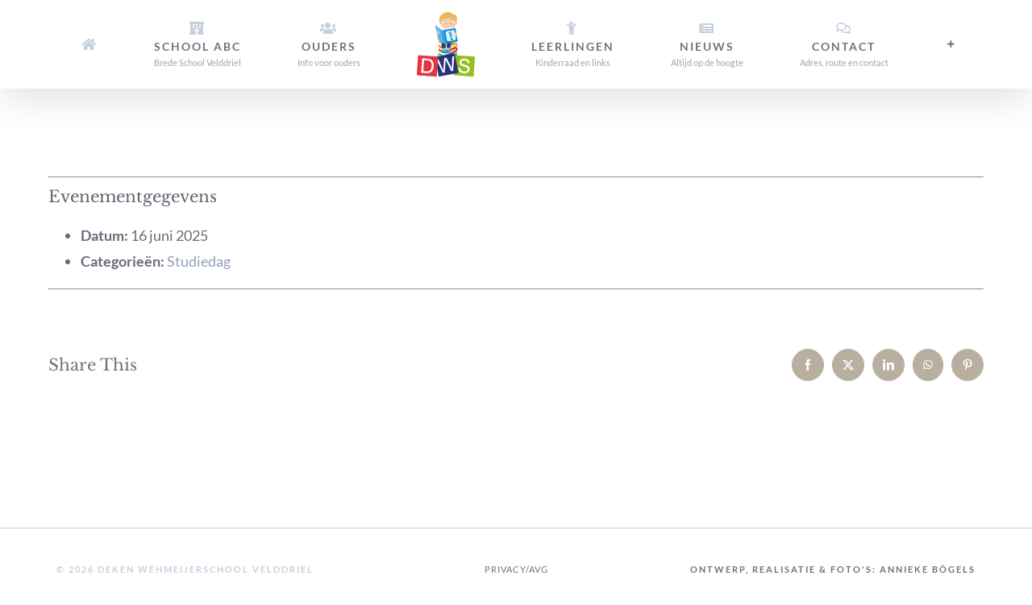

--- FILE ---
content_type: text/html; charset=UTF-8
request_url: https://dwsvelddriel.nl/events/event/studiedag-4/
body_size: 116942
content:
<!DOCTYPE html>
<html class="avada-html-layout-wide avada-html-header-position-top avada-is-100-percent-template" lang="nl-NL" prefix="og: http://ogp.me/ns# fb: http://ogp.me/ns/fb#">
<head>
	<meta http-equiv="X-UA-Compatible" content="IE=edge" />
	<meta http-equiv="Content-Type" content="text/html; charset=utf-8"/>
	<meta name="viewport" content="width=device-width, initial-scale=1" />
	<title>Studiedag &#8211; Deken Wehmeijerschool Velddriel</title>
<meta name='robots' content='max-image-preview:large' />
	<style>img:is([sizes="auto" i], [sizes^="auto," i]) { contain-intrinsic-size: 3000px 1500px }</style>
	<link rel="alternate" type="application/rss+xml" title="Deken Wehmeijerschool Velddriel &raquo; feed" href="https://dwsvelddriel.nl/feed/" />
<link rel="alternate" type="application/rss+xml" title="Deken Wehmeijerschool Velddriel &raquo; reacties feed" href="https://dwsvelddriel.nl/comments/feed/" />
					<link rel="shortcut icon" href="https://dwsvelddriel.nl/wp-content/uploads/2020/02/dws-fav.png" type="image/x-icon" />
		
					<!-- Apple Touch Icon -->
			<link rel="apple-touch-icon" sizes="180x180" href="https://dwsvelddriel.nl/wp-content/uploads/2020/02/dws-fav-iphone-r.png">
		
					<!-- Android Icon -->
			<link rel="icon" sizes="192x192" href="https://dwsvelddriel.nl/wp-content/uploads/2020/02/dws-fav-iphone.png">
		
					<!-- MS Edge Icon -->
			<meta name="msapplication-TileImage" content="https://dwsvelddriel.nl/wp-content/uploads/2020/02/dws-fav-ipad.png">
								
		<meta property="og:locale" content="nl_NL"/>
		<meta property="og:type" content="article"/>
		<meta property="og:site_name" content="Deken Wehmeijerschool Velddriel"/>
		<meta property="og:title" content="  Studiedag"/>
				<meta property="og:url" content="https://dwsvelddriel.nl/events/event/studiedag-4/"/>
																				<meta property="og:image" content="https://dwsvelddriel.nl/wp-content/uploads/2020/02/deken-wehmeijer-school-velddriel.png"/>
		<meta property="og:image:width" content="72"/>
		<meta property="og:image:height" content="80"/>
		<meta property="og:image:type" content="image/png"/>
				<script type="text/javascript">
/* <![CDATA[ */
window._wpemojiSettings = {"baseUrl":"https:\/\/s.w.org\/images\/core\/emoji\/16.0.1\/72x72\/","ext":".png","svgUrl":"https:\/\/s.w.org\/images\/core\/emoji\/16.0.1\/svg\/","svgExt":".svg","source":{"concatemoji":"https:\/\/dwsvelddriel.nl\/wp-includes\/js\/wp-emoji-release.min.js?ver=6.8.3"}};
/*! This file is auto-generated */
!function(s,n){var o,i,e;function c(e){try{var t={supportTests:e,timestamp:(new Date).valueOf()};sessionStorage.setItem(o,JSON.stringify(t))}catch(e){}}function p(e,t,n){e.clearRect(0,0,e.canvas.width,e.canvas.height),e.fillText(t,0,0);var t=new Uint32Array(e.getImageData(0,0,e.canvas.width,e.canvas.height).data),a=(e.clearRect(0,0,e.canvas.width,e.canvas.height),e.fillText(n,0,0),new Uint32Array(e.getImageData(0,0,e.canvas.width,e.canvas.height).data));return t.every(function(e,t){return e===a[t]})}function u(e,t){e.clearRect(0,0,e.canvas.width,e.canvas.height),e.fillText(t,0,0);for(var n=e.getImageData(16,16,1,1),a=0;a<n.data.length;a++)if(0!==n.data[a])return!1;return!0}function f(e,t,n,a){switch(t){case"flag":return n(e,"\ud83c\udff3\ufe0f\u200d\u26a7\ufe0f","\ud83c\udff3\ufe0f\u200b\u26a7\ufe0f")?!1:!n(e,"\ud83c\udde8\ud83c\uddf6","\ud83c\udde8\u200b\ud83c\uddf6")&&!n(e,"\ud83c\udff4\udb40\udc67\udb40\udc62\udb40\udc65\udb40\udc6e\udb40\udc67\udb40\udc7f","\ud83c\udff4\u200b\udb40\udc67\u200b\udb40\udc62\u200b\udb40\udc65\u200b\udb40\udc6e\u200b\udb40\udc67\u200b\udb40\udc7f");case"emoji":return!a(e,"\ud83e\udedf")}return!1}function g(e,t,n,a){var r="undefined"!=typeof WorkerGlobalScope&&self instanceof WorkerGlobalScope?new OffscreenCanvas(300,150):s.createElement("canvas"),o=r.getContext("2d",{willReadFrequently:!0}),i=(o.textBaseline="top",o.font="600 32px Arial",{});return e.forEach(function(e){i[e]=t(o,e,n,a)}),i}function t(e){var t=s.createElement("script");t.src=e,t.defer=!0,s.head.appendChild(t)}"undefined"!=typeof Promise&&(o="wpEmojiSettingsSupports",i=["flag","emoji"],n.supports={everything:!0,everythingExceptFlag:!0},e=new Promise(function(e){s.addEventListener("DOMContentLoaded",e,{once:!0})}),new Promise(function(t){var n=function(){try{var e=JSON.parse(sessionStorage.getItem(o));if("object"==typeof e&&"number"==typeof e.timestamp&&(new Date).valueOf()<e.timestamp+604800&&"object"==typeof e.supportTests)return e.supportTests}catch(e){}return null}();if(!n){if("undefined"!=typeof Worker&&"undefined"!=typeof OffscreenCanvas&&"undefined"!=typeof URL&&URL.createObjectURL&&"undefined"!=typeof Blob)try{var e="postMessage("+g.toString()+"("+[JSON.stringify(i),f.toString(),p.toString(),u.toString()].join(",")+"));",a=new Blob([e],{type:"text/javascript"}),r=new Worker(URL.createObjectURL(a),{name:"wpTestEmojiSupports"});return void(r.onmessage=function(e){c(n=e.data),r.terminate(),t(n)})}catch(e){}c(n=g(i,f,p,u))}t(n)}).then(function(e){for(var t in e)n.supports[t]=e[t],n.supports.everything=n.supports.everything&&n.supports[t],"flag"!==t&&(n.supports.everythingExceptFlag=n.supports.everythingExceptFlag&&n.supports[t]);n.supports.everythingExceptFlag=n.supports.everythingExceptFlag&&!n.supports.flag,n.DOMReady=!1,n.readyCallback=function(){n.DOMReady=!0}}).then(function(){return e}).then(function(){var e;n.supports.everything||(n.readyCallback(),(e=n.source||{}).concatemoji?t(e.concatemoji):e.wpemoji&&e.twemoji&&(t(e.twemoji),t(e.wpemoji)))}))}((window,document),window._wpemojiSettings);
/* ]]> */
</script>
<link rel='stylesheet' id='eo-leaflet.js-css' href='https://dwsvelddriel.nl/wp-content/plugins/event-organiser/lib/leaflet/leaflet.min.css?ver=1.4.0' type='text/css' media='all' />
<style id='eo-leaflet.js-inline-css' type='text/css'>
.leaflet-popup-close-button{box-shadow:none!important;}
</style>
<style id='wp-emoji-styles-inline-css' type='text/css'>

	img.wp-smiley, img.emoji {
		display: inline !important;
		border: none !important;
		box-shadow: none !important;
		height: 1em !important;
		width: 1em !important;
		margin: 0 0.07em !important;
		vertical-align: -0.1em !important;
		background: none !important;
		padding: 0 !important;
	}
</style>
<style id='filebird-block-filebird-gallery-style-inline-css' type='text/css'>
ul.filebird-block-filebird-gallery{margin:auto!important;padding:0!important;width:100%}ul.filebird-block-filebird-gallery.layout-grid{display:grid;grid-gap:20px;align-items:stretch;grid-template-columns:repeat(var(--columns),1fr);justify-items:stretch}ul.filebird-block-filebird-gallery.layout-grid li img{border:1px solid #ccc;box-shadow:2px 2px 6px 0 rgba(0,0,0,.3);height:100%;max-width:100%;-o-object-fit:cover;object-fit:cover;width:100%}ul.filebird-block-filebird-gallery.layout-masonry{-moz-column-count:var(--columns);-moz-column-gap:var(--space);column-gap:var(--space);-moz-column-width:var(--min-width);columns:var(--min-width) var(--columns);display:block;overflow:auto}ul.filebird-block-filebird-gallery.layout-masonry li{margin-bottom:var(--space)}ul.filebird-block-filebird-gallery li{list-style:none}ul.filebird-block-filebird-gallery li figure{height:100%;margin:0;padding:0;position:relative;width:100%}ul.filebird-block-filebird-gallery li figure figcaption{background:linear-gradient(0deg,rgba(0,0,0,.7),rgba(0,0,0,.3) 70%,transparent);bottom:0;box-sizing:border-box;color:#fff;font-size:.8em;margin:0;max-height:100%;overflow:auto;padding:3em .77em .7em;position:absolute;text-align:center;width:100%;z-index:2}ul.filebird-block-filebird-gallery li figure figcaption a{color:inherit}

</style>
<link rel='stylesheet' id='fusion-dynamic-css-css' href='https://dwsvelddriel.nl/wp-content/uploads/fusion-styles/de6644835bae75dbff208565a19c32fa.min.css?ver=3.12.1' type='text/css' media='all' />
<link rel='stylesheet' id='avada-fullwidth-md-css' href='https://dwsvelddriel.nl/wp-content/plugins/fusion-builder/assets/css/media/fullwidth-md.min.css?ver=3.12.1' type='text/css' media='only screen and (max-width: 1024px)' />
<link rel='stylesheet' id='avada-fullwidth-sm-css' href='https://dwsvelddriel.nl/wp-content/plugins/fusion-builder/assets/css/media/fullwidth-sm.min.css?ver=3.12.1' type='text/css' media='only screen and (max-width: 640px)' />
<link rel='stylesheet' id='avada-icon-md-css' href='https://dwsvelddriel.nl/wp-content/plugins/fusion-builder/assets/css/media/icon-md.min.css?ver=3.12.1' type='text/css' media='only screen and (max-width: 1024px)' />
<link rel='stylesheet' id='avada-icon-sm-css' href='https://dwsvelddriel.nl/wp-content/plugins/fusion-builder/assets/css/media/icon-sm.min.css?ver=3.12.1' type='text/css' media='only screen and (max-width: 640px)' />
<link rel='stylesheet' id='avada-grid-md-css' href='https://dwsvelddriel.nl/wp-content/plugins/fusion-builder/assets/css/media/grid-md.min.css?ver=7.12.1' type='text/css' media='only screen and (max-width: 1024px)' />
<link rel='stylesheet' id='avada-grid-sm-css' href='https://dwsvelddriel.nl/wp-content/plugins/fusion-builder/assets/css/media/grid-sm.min.css?ver=7.12.1' type='text/css' media='only screen and (max-width: 640px)' />
<link rel='stylesheet' id='avada-image-md-css' href='https://dwsvelddriel.nl/wp-content/plugins/fusion-builder/assets/css/media/image-md.min.css?ver=7.12.1' type='text/css' media='only screen and (max-width: 1024px)' />
<link rel='stylesheet' id='avada-image-sm-css' href='https://dwsvelddriel.nl/wp-content/plugins/fusion-builder/assets/css/media/image-sm.min.css?ver=7.12.1' type='text/css' media='only screen and (max-width: 640px)' />
<link rel='stylesheet' id='avada-person-md-css' href='https://dwsvelddriel.nl/wp-content/plugins/fusion-builder/assets/css/media/person-md.min.css?ver=7.12.1' type='text/css' media='only screen and (max-width: 1024px)' />
<link rel='stylesheet' id='avada-person-sm-css' href='https://dwsvelddriel.nl/wp-content/plugins/fusion-builder/assets/css/media/person-sm.min.css?ver=7.12.1' type='text/css' media='only screen and (max-width: 640px)' />
<link rel='stylesheet' id='avada-section-separator-md-css' href='https://dwsvelddriel.nl/wp-content/plugins/fusion-builder/assets/css/media/section-separator-md.min.css?ver=3.12.1' type='text/css' media='only screen and (max-width: 1024px)' />
<link rel='stylesheet' id='avada-section-separator-sm-css' href='https://dwsvelddriel.nl/wp-content/plugins/fusion-builder/assets/css/media/section-separator-sm.min.css?ver=3.12.1' type='text/css' media='only screen and (max-width: 640px)' />
<link rel='stylesheet' id='avada-social-sharing-md-css' href='https://dwsvelddriel.nl/wp-content/plugins/fusion-builder/assets/css/media/social-sharing-md.min.css?ver=7.12.1' type='text/css' media='only screen and (max-width: 1024px)' />
<link rel='stylesheet' id='avada-social-sharing-sm-css' href='https://dwsvelddriel.nl/wp-content/plugins/fusion-builder/assets/css/media/social-sharing-sm.min.css?ver=7.12.1' type='text/css' media='only screen and (max-width: 640px)' />
<link rel='stylesheet' id='avada-social-links-md-css' href='https://dwsvelddriel.nl/wp-content/plugins/fusion-builder/assets/css/media/social-links-md.min.css?ver=7.12.1' type='text/css' media='only screen and (max-width: 1024px)' />
<link rel='stylesheet' id='avada-social-links-sm-css' href='https://dwsvelddriel.nl/wp-content/plugins/fusion-builder/assets/css/media/social-links-sm.min.css?ver=7.12.1' type='text/css' media='only screen and (max-width: 640px)' />
<link rel='stylesheet' id='avada-tabs-lg-min-css' href='https://dwsvelddriel.nl/wp-content/plugins/fusion-builder/assets/css/media/tabs-lg-min.min.css?ver=7.12.1' type='text/css' media='only screen and (min-width: 1024px)' />
<link rel='stylesheet' id='avada-tabs-lg-max-css' href='https://dwsvelddriel.nl/wp-content/plugins/fusion-builder/assets/css/media/tabs-lg-max.min.css?ver=7.12.1' type='text/css' media='only screen and (max-width: 1024px)' />
<link rel='stylesheet' id='avada-tabs-md-css' href='https://dwsvelddriel.nl/wp-content/plugins/fusion-builder/assets/css/media/tabs-md.min.css?ver=7.12.1' type='text/css' media='only screen and (max-width: 1024px)' />
<link rel='stylesheet' id='avada-tabs-sm-css' href='https://dwsvelddriel.nl/wp-content/plugins/fusion-builder/assets/css/media/tabs-sm.min.css?ver=7.12.1' type='text/css' media='only screen and (max-width: 640px)' />
<link rel='stylesheet' id='awb-text-md-css' href='https://dwsvelddriel.nl/wp-content/plugins/fusion-builder/assets/css/media/text-md.min.css?ver=3.12.1' type='text/css' media='only screen and (max-width: 1024px)' />
<link rel='stylesheet' id='awb-text-sm-css' href='https://dwsvelddriel.nl/wp-content/plugins/fusion-builder/assets/css/media/text-sm.min.css?ver=3.12.1' type='text/css' media='only screen and (max-width: 640px)' />
<link rel='stylesheet' id='awb-title-md-css' href='https://dwsvelddriel.nl/wp-content/plugins/fusion-builder/assets/css/media/title-md.min.css?ver=3.12.1' type='text/css' media='only screen and (max-width: 1024px)' />
<link rel='stylesheet' id='awb-title-sm-css' href='https://dwsvelddriel.nl/wp-content/plugins/fusion-builder/assets/css/media/title-sm.min.css?ver=3.12.1' type='text/css' media='only screen and (max-width: 640px)' />
<link rel='stylesheet' id='awb-post-card-image-sm-css' href='https://dwsvelddriel.nl/wp-content/plugins/fusion-builder/assets/css/media/post-card-image-sm.min.css?ver=3.12.1' type='text/css' media='only screen and (max-width: 640px)' />
<link rel='stylesheet' id='avada-swiper-md-css' href='https://dwsvelddriel.nl/wp-content/plugins/fusion-builder/assets/css/media/swiper-md.min.css?ver=7.12.1' type='text/css' media='only screen and (max-width: 1024px)' />
<link rel='stylesheet' id='avada-swiper-sm-css' href='https://dwsvelddriel.nl/wp-content/plugins/fusion-builder/assets/css/media/swiper-sm.min.css?ver=7.12.1' type='text/css' media='only screen and (max-width: 640px)' />
<link rel='stylesheet' id='avada-post-cards-md-css' href='https://dwsvelddriel.nl/wp-content/plugins/fusion-builder/assets/css/media/post-cards-md.min.css?ver=7.12.1' type='text/css' media='only screen and (max-width: 1024px)' />
<link rel='stylesheet' id='avada-post-cards-sm-css' href='https://dwsvelddriel.nl/wp-content/plugins/fusion-builder/assets/css/media/post-cards-sm.min.css?ver=7.12.1' type='text/css' media='only screen and (max-width: 640px)' />
<link rel='stylesheet' id='avada-facebook-page-md-css' href='https://dwsvelddriel.nl/wp-content/plugins/fusion-builder/assets/css/media/facebook-page-md.min.css?ver=7.12.1' type='text/css' media='only screen and (max-width: 1024px)' />
<link rel='stylesheet' id='avada-facebook-page-sm-css' href='https://dwsvelddriel.nl/wp-content/plugins/fusion-builder/assets/css/media/facebook-page-sm.min.css?ver=7.12.1' type='text/css' media='only screen and (max-width: 640px)' />
<link rel='stylesheet' id='avada-twitter-timeline-md-css' href='https://dwsvelddriel.nl/wp-content/plugins/fusion-builder/assets/css/media/twitter-timeline-md.min.css?ver=7.12.1' type='text/css' media='only screen and (max-width: 1024px)' />
<link rel='stylesheet' id='avada-twitter-timeline-sm-css' href='https://dwsvelddriel.nl/wp-content/plugins/fusion-builder/assets/css/media/twitter-timeline-sm.min.css?ver=7.12.1' type='text/css' media='only screen and (max-width: 640px)' />
<link rel='stylesheet' id='avada-flickr-md-css' href='https://dwsvelddriel.nl/wp-content/plugins/fusion-builder/assets/css/media/flickr-md.min.css?ver=7.12.1' type='text/css' media='only screen and (max-width: 1024px)' />
<link rel='stylesheet' id='avada-flickr-sm-css' href='https://dwsvelddriel.nl/wp-content/plugins/fusion-builder/assets/css/media/flickr-sm.min.css?ver=7.12.1' type='text/css' media='only screen and (max-width: 640px)' />
<link rel='stylesheet' id='avada-tagcloud-md-css' href='https://dwsvelddriel.nl/wp-content/plugins/fusion-builder/assets/css/media/tagcloud-md.min.css?ver=7.12.1' type='text/css' media='only screen and (max-width: 1024px)' />
<link rel='stylesheet' id='avada-tagcloud-sm-css' href='https://dwsvelddriel.nl/wp-content/plugins/fusion-builder/assets/css/media/tagcloud-sm.min.css?ver=7.12.1' type='text/css' media='only screen and (max-width: 640px)' />
<link rel='stylesheet' id='avada-instagram-md-css' href='https://dwsvelddriel.nl/wp-content/plugins/fusion-builder/assets/css/media/instagram-md.min.css?ver=7.12.1' type='text/css' media='only screen and (max-width: 1024px)' />
<link rel='stylesheet' id='avada-instagram-sm-css' href='https://dwsvelddriel.nl/wp-content/plugins/fusion-builder/assets/css/media/instagram-sm.min.css?ver=7.12.1' type='text/css' media='only screen and (max-width: 640px)' />
<link rel='stylesheet' id='awb-meta-md-css' href='https://dwsvelddriel.nl/wp-content/plugins/fusion-builder/assets/css/media/meta-md.min.css?ver=7.12.1' type='text/css' media='only screen and (max-width: 1024px)' />
<link rel='stylesheet' id='awb-meta-sm-css' href='https://dwsvelddriel.nl/wp-content/plugins/fusion-builder/assets/css/media/meta-sm.min.css?ver=7.12.1' type='text/css' media='only screen and (max-width: 640px)' />
<link rel='stylesheet' id='awb-layout-colums-md-css' href='https://dwsvelddriel.nl/wp-content/plugins/fusion-builder/assets/css/media/layout-columns-md.min.css?ver=3.12.1' type='text/css' media='only screen and (max-width: 1024px)' />
<link rel='stylesheet' id='awb-layout-colums-sm-css' href='https://dwsvelddriel.nl/wp-content/plugins/fusion-builder/assets/css/media/layout-columns-sm.min.css?ver=3.12.1' type='text/css' media='only screen and (max-width: 640px)' />
<link rel='stylesheet' id='avada-max-1c-css' href='https://dwsvelddriel.nl/wp-content/themes/Avada/assets/css/media/max-1c.min.css?ver=7.12.1' type='text/css' media='only screen and (max-width: 640px)' />
<link rel='stylesheet' id='avada-max-2c-css' href='https://dwsvelddriel.nl/wp-content/themes/Avada/assets/css/media/max-2c.min.css?ver=7.12.1' type='text/css' media='only screen and (max-width: 712px)' />
<link rel='stylesheet' id='avada-min-2c-max-3c-css' href='https://dwsvelddriel.nl/wp-content/themes/Avada/assets/css/media/min-2c-max-3c.min.css?ver=7.12.1' type='text/css' media='only screen and (min-width: 712px) and (max-width: 784px)' />
<link rel='stylesheet' id='avada-min-3c-max-4c-css' href='https://dwsvelddriel.nl/wp-content/themes/Avada/assets/css/media/min-3c-max-4c.min.css?ver=7.12.1' type='text/css' media='only screen and (min-width: 784px) and (max-width: 856px)' />
<link rel='stylesheet' id='avada-min-4c-max-5c-css' href='https://dwsvelddriel.nl/wp-content/themes/Avada/assets/css/media/min-4c-max-5c.min.css?ver=7.12.1' type='text/css' media='only screen and (min-width: 856px) and (max-width: 928px)' />
<link rel='stylesheet' id='avada-min-5c-max-6c-css' href='https://dwsvelddriel.nl/wp-content/themes/Avada/assets/css/media/min-5c-max-6c.min.css?ver=7.12.1' type='text/css' media='only screen and (min-width: 928px) and (max-width: 1000px)' />
<link rel='stylesheet' id='avada-min-shbp-css' href='https://dwsvelddriel.nl/wp-content/themes/Avada/assets/css/media/min-shbp.min.css?ver=7.12.1' type='text/css' media='only screen and (min-width: 1171px)' />
<link rel='stylesheet' id='avada-min-shbp-header-legacy-css' href='https://dwsvelddriel.nl/wp-content/themes/Avada/assets/css/media/min-shbp-header-legacy.min.css?ver=7.12.1' type='text/css' media='only screen and (min-width: 1171px)' />
<link rel='stylesheet' id='avada-max-shbp-css' href='https://dwsvelddriel.nl/wp-content/themes/Avada/assets/css/media/max-shbp.min.css?ver=7.12.1' type='text/css' media='only screen and (max-width: 1170px)' />
<link rel='stylesheet' id='avada-max-shbp-header-legacy-css' href='https://dwsvelddriel.nl/wp-content/themes/Avada/assets/css/media/max-shbp-header-legacy.min.css?ver=7.12.1' type='text/css' media='only screen and (max-width: 1170px)' />
<link rel='stylesheet' id='avada-max-sh-shbp-css' href='https://dwsvelddriel.nl/wp-content/themes/Avada/assets/css/media/max-sh-shbp.min.css?ver=7.12.1' type='text/css' media='only screen and (max-width: 1170px)' />
<link rel='stylesheet' id='avada-max-sh-shbp-header-legacy-css' href='https://dwsvelddriel.nl/wp-content/themes/Avada/assets/css/media/max-sh-shbp-header-legacy.min.css?ver=7.12.1' type='text/css' media='only screen and (max-width: 1170px)' />
<link rel='stylesheet' id='avada-min-768-max-1024-p-css' href='https://dwsvelddriel.nl/wp-content/themes/Avada/assets/css/media/min-768-max-1024-p.min.css?ver=7.12.1' type='text/css' media='only screen and (min-device-width: 768px) and (max-device-width: 1024px) and (orientation: portrait)' />
<link rel='stylesheet' id='avada-min-768-max-1024-p-header-legacy-css' href='https://dwsvelddriel.nl/wp-content/themes/Avada/assets/css/media/min-768-max-1024-p-header-legacy.min.css?ver=7.12.1' type='text/css' media='only screen and (min-device-width: 768px) and (max-device-width: 1024px) and (orientation: portrait)' />
<link rel='stylesheet' id='avada-min-768-max-1024-l-css' href='https://dwsvelddriel.nl/wp-content/themes/Avada/assets/css/media/min-768-max-1024-l.min.css?ver=7.12.1' type='text/css' media='only screen and (min-device-width: 768px) and (max-device-width: 1024px) and (orientation: landscape)' />
<link rel='stylesheet' id='avada-min-768-max-1024-l-header-legacy-css' href='https://dwsvelddriel.nl/wp-content/themes/Avada/assets/css/media/min-768-max-1024-l-header-legacy.min.css?ver=7.12.1' type='text/css' media='only screen and (min-device-width: 768px) and (max-device-width: 1024px) and (orientation: landscape)' />
<link rel='stylesheet' id='avada-max-sh-cbp-css' href='https://dwsvelddriel.nl/wp-content/themes/Avada/assets/css/media/max-sh-cbp.min.css?ver=7.12.1' type='text/css' media='only screen and (max-width: 1050px)' />
<link rel='stylesheet' id='avada-max-sh-sbp-css' href='https://dwsvelddriel.nl/wp-content/themes/Avada/assets/css/media/max-sh-sbp.min.css?ver=7.12.1' type='text/css' media='only screen and (max-width: 800px)' />
<link rel='stylesheet' id='avada-max-sh-640-css' href='https://dwsvelddriel.nl/wp-content/themes/Avada/assets/css/media/max-sh-640.min.css?ver=7.12.1' type='text/css' media='only screen and (max-width: 640px)' />
<link rel='stylesheet' id='avada-max-shbp-18-css' href='https://dwsvelddriel.nl/wp-content/themes/Avada/assets/css/media/max-shbp-18.min.css?ver=7.12.1' type='text/css' media='only screen and (max-width: 1152px)' />
<link rel='stylesheet' id='avada-max-shbp-32-css' href='https://dwsvelddriel.nl/wp-content/themes/Avada/assets/css/media/max-shbp-32.min.css?ver=7.12.1' type='text/css' media='only screen and (max-width: 1138px)' />
<link rel='stylesheet' id='avada-min-sh-cbp-css' href='https://dwsvelddriel.nl/wp-content/themes/Avada/assets/css/media/min-sh-cbp.min.css?ver=7.12.1' type='text/css' media='only screen and (min-width: 1050px)' />
<link rel='stylesheet' id='avada-max-640-css' href='https://dwsvelddriel.nl/wp-content/themes/Avada/assets/css/media/max-640.min.css?ver=7.12.1' type='text/css' media='only screen and (max-device-width: 640px)' />
<link rel='stylesheet' id='avada-max-main-css' href='https://dwsvelddriel.nl/wp-content/themes/Avada/assets/css/media/max-main.min.css?ver=7.12.1' type='text/css' media='only screen and (max-width: 1000px)' />
<link rel='stylesheet' id='avada-max-cbp-css' href='https://dwsvelddriel.nl/wp-content/themes/Avada/assets/css/media/max-cbp.min.css?ver=7.12.1' type='text/css' media='only screen and (max-width: 1050px)' />
<link rel='stylesheet' id='avada-max-sh-cbp-cf7-css' href='https://dwsvelddriel.nl/wp-content/themes/Avada/assets/css/media/max-sh-cbp-cf7.min.css?ver=7.12.1' type='text/css' media='only screen and (max-width: 1050px)' />
<link rel='stylesheet' id='avada-max-sh-cbp-eslider-css' href='https://dwsvelddriel.nl/wp-content/themes/Avada/assets/css/media/max-sh-cbp-eslider.min.css?ver=7.12.1' type='text/css' media='only screen and (max-width: 1050px)' />
<link rel='stylesheet' id='avada-max-sh-cbp-social-sharing-css' href='https://dwsvelddriel.nl/wp-content/themes/Avada/assets/css/media/max-sh-cbp-social-sharing.min.css?ver=7.12.1' type='text/css' media='only screen and (max-width: 1050px)' />
<link rel='stylesheet' id='fb-max-sh-cbp-css' href='https://dwsvelddriel.nl/wp-content/plugins/fusion-builder/assets/css/media/max-sh-cbp.min.css?ver=3.12.1' type='text/css' media='only screen and (max-width: 1050px)' />
<link rel='stylesheet' id='fb-min-768-max-1024-p-css' href='https://dwsvelddriel.nl/wp-content/plugins/fusion-builder/assets/css/media/min-768-max-1024-p.min.css?ver=3.12.1' type='text/css' media='only screen and (min-device-width: 768px) and (max-device-width: 1024px) and (orientation: portrait)' />
<link rel='stylesheet' id='fb-max-640-css' href='https://dwsvelddriel.nl/wp-content/plugins/fusion-builder/assets/css/media/max-640.min.css?ver=3.12.1' type='text/css' media='only screen and (max-device-width: 640px)' />
<link rel='stylesheet' id='fb-max-1c-css' href='https://dwsvelddriel.nl/wp-content/plugins/fusion-builder/assets/css/media/max-1c.css?ver=3.12.1' type='text/css' media='only screen and (max-width: 640px)' />
<link rel='stylesheet' id='fb-max-2c-css' href='https://dwsvelddriel.nl/wp-content/plugins/fusion-builder/assets/css/media/max-2c.css?ver=3.12.1' type='text/css' media='only screen and (max-width: 712px)' />
<link rel='stylesheet' id='fb-min-2c-max-3c-css' href='https://dwsvelddriel.nl/wp-content/plugins/fusion-builder/assets/css/media/min-2c-max-3c.css?ver=3.12.1' type='text/css' media='only screen and (min-width: 712px) and (max-width: 784px)' />
<link rel='stylesheet' id='fb-min-3c-max-4c-css' href='https://dwsvelddriel.nl/wp-content/plugins/fusion-builder/assets/css/media/min-3c-max-4c.css?ver=3.12.1' type='text/css' media='only screen and (min-width: 784px) and (max-width: 856px)' />
<link rel='stylesheet' id='fb-min-4c-max-5c-css' href='https://dwsvelddriel.nl/wp-content/plugins/fusion-builder/assets/css/media/min-4c-max-5c.css?ver=3.12.1' type='text/css' media='only screen and (min-width: 856px) and (max-width: 928px)' />
<link rel='stylesheet' id='fb-min-5c-max-6c-css' href='https://dwsvelddriel.nl/wp-content/plugins/fusion-builder/assets/css/media/min-5c-max-6c.css?ver=3.12.1' type='text/css' media='only screen and (min-width: 928px) and (max-width: 1000px)' />
<link rel='stylesheet' id='avada-off-canvas-md-css' href='https://dwsvelddriel.nl/wp-content/plugins/fusion-builder/assets/css/media/off-canvas-md.min.css?ver=7.12.1' type='text/css' media='only screen and (max-width: 1024px)' />
<link rel='stylesheet' id='avada-off-canvas-sm-css' href='https://dwsvelddriel.nl/wp-content/plugins/fusion-builder/assets/css/media/off-canvas-sm.min.css?ver=7.12.1' type='text/css' media='only screen and (max-width: 640px)' />
<script type="text/javascript" src="https://dwsvelddriel.nl/wp-includes/js/jquery/jquery.min.js?ver=3.7.1" id="jquery-core-js"></script>
<script type="text/javascript" src="https://dwsvelddriel.nl/wp-includes/js/jquery/jquery-migrate.min.js?ver=3.4.1" id="jquery-migrate-js"></script>
<link rel="https://api.w.org/" href="https://dwsvelddriel.nl/wp-json/" /><link rel="EditURI" type="application/rsd+xml" title="RSD" href="https://dwsvelddriel.nl/xmlrpc.php?rsd" />
<meta name="generator" content="WordPress 6.8.3" />
<link rel="canonical" href="https://dwsvelddriel.nl/events/event/studiedag-4/" />
<link rel='shortlink' href='https://dwsvelddriel.nl/?p=3729' />
<link rel="alternate" title="oEmbed (JSON)" type="application/json+oembed" href="https://dwsvelddriel.nl/wp-json/oembed/1.0/embed?url=https%3A%2F%2Fdwsvelddriel.nl%2Fevents%2Fevent%2Fstudiedag-4%2F" />
<link rel="alternate" title="oEmbed (XML)" type="text/xml+oembed" href="https://dwsvelddriel.nl/wp-json/oembed/1.0/embed?url=https%3A%2F%2Fdwsvelddriel.nl%2Fevents%2Fevent%2Fstudiedag-4%2F&#038;format=xml" />
<style type="text/css" id="css-fb-visibility">@media screen and (max-width: 640px){.fusion-no-small-visibility{display:none !important;}body .sm-text-align-center{text-align:center !important;}body .sm-text-align-left{text-align:left !important;}body .sm-text-align-right{text-align:right !important;}body .sm-flex-align-center{justify-content:center !important;}body .sm-flex-align-flex-start{justify-content:flex-start !important;}body .sm-flex-align-flex-end{justify-content:flex-end !important;}body .sm-mx-auto{margin-left:auto !important;margin-right:auto !important;}body .sm-ml-auto{margin-left:auto !important;}body .sm-mr-auto{margin-right:auto !important;}body .fusion-absolute-position-small{position:absolute;top:auto;width:100%;}.awb-sticky.awb-sticky-small{ position: sticky; top: var(--awb-sticky-offset,0); }}@media screen and (min-width: 641px) and (max-width: 1024px){.fusion-no-medium-visibility{display:none !important;}body .md-text-align-center{text-align:center !important;}body .md-text-align-left{text-align:left !important;}body .md-text-align-right{text-align:right !important;}body .md-flex-align-center{justify-content:center !important;}body .md-flex-align-flex-start{justify-content:flex-start !important;}body .md-flex-align-flex-end{justify-content:flex-end !important;}body .md-mx-auto{margin-left:auto !important;margin-right:auto !important;}body .md-ml-auto{margin-left:auto !important;}body .md-mr-auto{margin-right:auto !important;}body .fusion-absolute-position-medium{position:absolute;top:auto;width:100%;}.awb-sticky.awb-sticky-medium{ position: sticky; top: var(--awb-sticky-offset,0); }}@media screen and (min-width: 1025px){.fusion-no-large-visibility{display:none !important;}body .lg-text-align-center{text-align:center !important;}body .lg-text-align-left{text-align:left !important;}body .lg-text-align-right{text-align:right !important;}body .lg-flex-align-center{justify-content:center !important;}body .lg-flex-align-flex-start{justify-content:flex-start !important;}body .lg-flex-align-flex-end{justify-content:flex-end !important;}body .lg-mx-auto{margin-left:auto !important;margin-right:auto !important;}body .lg-ml-auto{margin-left:auto !important;}body .lg-mr-auto{margin-right:auto !important;}body .fusion-absolute-position-large{position:absolute;top:auto;width:100%;}.awb-sticky.awb-sticky-large{ position: sticky; top: var(--awb-sticky-offset,0); }}</style>		<script type="text/javascript">
			var doc = document.documentElement;
			doc.setAttribute( 'data-useragent', navigator.userAgent );
		</script>
		<!-- Global site tag (gtag.js) - Google Analytics -->
<script async src="https://www.googletagmanager.com/gtag/js?id=UA-177211566-1"></script>
<script>
  window.dataLayer = window.dataLayer || [];
  function gtag(){dataLayer.push(arguments);}
  gtag('js', new Date());

  gtag('config', 'UA-177211566-1', { ‘anonymize_ip’: true });
</script>
	</head>

<body data-rsssl=1 class="wp-singular event-template-default single single-event postid-3729 wp-theme-Avada fusion-image-hovers fusion-pagination-sizing fusion-button_type-flat fusion-button_span-no fusion-button_gradient-linear avada-image-rollover-circle-no avada-image-rollover-yes avada-image-rollover-direction-center_horiz fusion-body ltr fusion-sticky-header no-tablet-sticky-header no-mobile-sticky-header no-mobile-slidingbar avada-has-rev-slider-styles fusion-disable-outline fusion-sub-menu-fade mobile-logo-pos-left layout-wide-mode avada-has-boxed-modal-shadow-none layout-scroll-offset-full avada-has-zero-margin-offset-top fusion-top-header menu-text-align-center mobile-menu-design-modern fusion-show-pagination-text fusion-header-layout-v7 avada-responsive avada-footer-fx-none avada-menu-highlight-style-bar fusion-search-form-classic fusion-main-menu-search-overlay fusion-avatar-square avada-dropdown-styles avada-blog-layout-grid avada-blog-archive-layout-grid avada-header-shadow-yes avada-menu-icon-position-top avada-has-megamenu-shadow avada-has-mainmenu-dropdown-divider avada-has-pagetitle-bg-parallax avada-has-100-footer avada-has-breadcrumb-mobile-hidden avada-has-pagetitlebar-retina-bg-image avada-has-titlebar-hide avada-social-full-transparent avada-has-slidingbar-widgets avada-has-slidingbar-position-right avada-slidingbar-toggle-style-menu avada-has-slidingbar-sticky avada-has-pagination-padding avada-flyout-menu-direction-fade avada-ec-views-v1" data-awb-post-id="3729">
		<a class="skip-link screen-reader-text" href="#content">Ga naar inhoud</a>

	<div id="boxed-wrapper">
		
		<div id="wrapper" class="fusion-wrapper">
			<div id="home" style="position:relative;top:-1px;"></div>
							
					
			<header class="fusion-header-wrapper fusion-header-shadow">
				<div class="fusion-header-v7 fusion-logo-alignment fusion-logo-left fusion-sticky-menu- fusion-sticky-logo-1 fusion-mobile-logo-1  fusion-mobile-menu-design-modern">
					<div class="fusion-header-sticky-height"></div>
<div class="fusion-header" >
	<div class="fusion-row fusion-middle-logo-menu">
				<nav class="fusion-main-menu fusion-main-menu-sticky" aria-label="Main Menu"><div class="fusion-overlay-search">		<form role="search" class="searchform fusion-search-form  fusion-search-form-classic" method="get" action="https://dwsvelddriel.nl/">
			<div class="fusion-search-form-content">

				
				<div class="fusion-search-field search-field">
					<label><span class="screen-reader-text">Zoeken naar:</span>
													<input type="search" value="" name="s" class="s" placeholder="Zoeken..." required aria-required="true" aria-label="Zoeken..."/>
											</label>
				</div>
				<div class="fusion-search-button search-button">
					<input type="submit" class="fusion-search-submit searchsubmit" aria-label="Zoeken" value="&#xf002;" />
									</div>

				
			</div>


			
		</form>
		<div class="fusion-search-spacer"></div><a href="#" role="button" aria-label="Close Search" class="fusion-close-search"></a></div><ul id="menu-dws-hoofdmenu" class="fusion-menu fusion-middle-logo-ul"><li  id="menu-item-830"  class="menu-item menu-item-type-post_type menu-item-object-page menu-item-home menu-item-830"  data-item-id="830"><a  href="https://dwsvelddriel.nl/" class="fusion-top-level-link fusion-icon-only-link fusion-flex-link fusion-flex-column fusion-bar-highlight"><span class="fusion-megamenu-icon"><i class="glyphicon fa-home fas" aria-hidden="true"></i></span><span class="menu-text"><span class="menu-title">HOME</span></span></a></li><li  id="menu-item-993"  class="menu-item menu-item-type-post_type menu-item-object-page menu-item-has-children menu-item-993 fusion-megamenu-menu "  data-item-id="993"><a  href="https://dwsvelddriel.nl/brede-school-velddriel/" class="fusion-top-level-link fusion-flex-link fusion-flex-column fusion-bar-highlight fusion-has-description"><span class="fusion-megamenu-icon"><i class="glyphicon fa-hotel fas" aria-hidden="true"></i></span><span class="menu-text">SCHOOL ABC<span class="fusion-menu-description">Brede School Velddriel</span></span></a><div class="fusion-megamenu-wrapper fusion-columns-3 columns-per-row-3 columns-3 col-span-12 fusion-megamenu-fullwidth"><div class="row"><div class="fusion-megamenu-holder" style="width:1170px;" data-width="1170px"><ul class="fusion-megamenu"><li  id="menu-item-1180"  class="menu-item menu-item-type-post_type menu-item-object-page menu-item-has-children menu-item-1180 fusion-megamenu-submenu menu-item-has-link fusion-megamenu-columns-3 col-lg-4 col-md-4 col-sm-4" ><div class='fusion-megamenu-title'><a class="awb-justify-title" href="https://dwsvelddriel.nl/brede-school-velddriel/">Brede School Velddriel</a></div><ul class="sub-menu"><li  id="menu-item-1132"  class="menu-item menu-item-type-post_type menu-item-object-avada_portfolio menu-item-1132" ><a  href="https://dwsvelddriel.nl/brede-school-velddriel/deken-wehmeijerschool/" class="fusion-bar-highlight"><span><span class="fusion-megamenu-icon"><i class="glyphicon fa-building far" aria-hidden="true"></i></span>Deken Wehmeijer School</span></a></li><li  id="menu-item-1207"  class="menu-item menu-item-type-post_type menu-item-object-avada_portfolio menu-item-1207" ><a  href="https://dwsvelddriel.nl/brede-school-velddriel/peuterspeelzaal/" class="fusion-bar-highlight"><span><span class="fusion-megamenu-icon"><i class="glyphicon fa-grin-alt far" aria-hidden="true"></i></span>Peuterspeelzaal De Veldpeutertjes</span></a></li><li  id="menu-item-1236"  class="menu-item menu-item-type-post_type menu-item-object-avada_portfolio menu-item-1236" ><a  href="https://dwsvelddriel.nl/brede-school-velddriel/opvang/" class="fusion-bar-highlight"><span><span class="fusion-megamenu-icon"><i class="glyphicon fa-users fas" aria-hidden="true"></i></span>Voor- en naschoolse opvang</span></a></li><li  id="menu-item-1237"  class="menu-item menu-item-type-post_type menu-item-object-avada_portfolio menu-item-1237" ><a  href="https://dwsvelddriel.nl/brede-school-velddriel/leesvoorziening/" class="fusion-bar-highlight"><span><span class="fusion-megamenu-icon"><i class="glyphicon fa-book-reader fas" aria-hidden="true"></i></span>Leesvoorziening Velddriel</span></a></li><li  id="menu-item-1238"  class="menu-item menu-item-type-post_type menu-item-object-avada_portfolio menu-item-1238" ><a  href="https://dwsvelddriel.nl/brede-school-velddriel/plusklas-doen/" class="fusion-bar-highlight"><span><span class="fusion-megamenu-icon"><i class="glyphicon fa-flask fas" aria-hidden="true"></i></span>Groep DOEN &#8211; De Meierij</span></a></li><li  id="menu-item-1239"  class="menu-item menu-item-type-post_type menu-item-object-avada_portfolio menu-item-1239" ><a  href="https://dwsvelddriel.nl/avada_portfolio/impulsklas-de-meijerij/" class="fusion-bar-highlight"><span><span class="fusion-megamenu-icon"><i class="glyphicon fa-chalkboard-teacher fas" aria-hidden="true"></i></span>Impulsklas &#8211; De Meierij</span></a></li><li  id="menu-item-1240"  class="menu-item menu-item-type-post_type menu-item-object-avada_portfolio menu-item-1240" ><a  href="https://dwsvelddriel.nl/brede-school-velddriel/muggenheuvel/" class="fusion-bar-highlight"><span><span class="fusion-megamenu-icon"><i class="glyphicon fa-palette fas" aria-hidden="true"></i></span>Stichting De Muggenheuvel</span></a></li><li  id="menu-item-1241"  class="menu-item menu-item-type-post_type menu-item-object-avada_portfolio menu-item-1241" ><a  href="https://dwsvelddriel.nl/brede-school-velddriel/overige-activiteiten/" class="fusion-bar-highlight"><span><span class="fusion-megamenu-icon"><i class="glyphicon fa-futbol fas" aria-hidden="true"></i></span>Overige activiteiten</span></a></li></ul></li><li  id="menu-item-1177"  class="menu-item menu-item-type-custom menu-item-object-custom menu-item-has-children menu-item-1177 fusion-megamenu-submenu fusion-megamenu-columns-3 col-lg-4 col-md-4 col-sm-4" ><div class='fusion-megamenu-title'><span class="awb-justify-title">Divers</span></div><ul class="sub-menu"><li  id="menu-item-1590"  class="menu-item menu-item-type-post_type menu-item-object-page menu-item-1590" ><a  href="https://dwsvelddriel.nl/kalender/" class="fusion-bar-highlight"><span><span class="fusion-megamenu-icon"><i class="glyphicon fa-calendar-alt far" aria-hidden="true"></i></span>Kalender</span></a></li><li  id="menu-item-1181"  class="menu-item menu-item-type-custom menu-item-object-custom menu-item-1181" ><a  target="_blank" rel="noopener noreferrer" href="http://app.socialschools.eu" class="fusion-bar-highlight"><span><span class="fusion-megamenu-icon"><i class="glyphicon fa-user-lock fas" aria-hidden="true"></i></span>Social Schools</span></a></li><li  id="menu-item-1182"  class="menu-item menu-item-type-custom menu-item-object-custom menu-item-1182" ><a  target="_blank" rel="noopener noreferrer" href="https://dwsvelddriel.nl/wp-content/uploads/2025/04/Aanmeldformulier-DWS.pdf" class="fusion-bar-highlight"><span><span class="fusion-megamenu-icon"><i class="glyphicon fa-id-card far" aria-hidden="true"></i></span>Uw kind aanmelden</span></a></li><li  id="menu-item-3750"  class="menu-item menu-item-type-post_type menu-item-object-page menu-item-3750" ><a  href="https://dwsvelddriel.nl/privacyverklaring-dws" class="fusion-bar-highlight"><span><span class="fusion-megamenu-icon"><i class="glyphicon fa-user-shield fas" aria-hidden="true"></i></span>Privacy / AVG</span></a></li></ul></li><li  id="menu-item-1178"  class="menu-item menu-item-type-custom menu-item-object-custom menu-item-has-children menu-item-1178 fusion-megamenu-submenu fusion-megamenu-columns-3 col-lg-4 col-md-4 col-sm-4" ><div class='fusion-megamenu-title'><span class="awb-justify-title">Documenten</span></div><ul class="sub-menu"><li  id="menu-item-1183"  class="menu-item menu-item-type-custom menu-item-object-custom menu-item-1183" ><a  target="_blank" rel="noopener noreferrer" href="https://dwsvelddriel.nl/wp-content/uploads/2025/06/Schoolgids-DWS-2025-2026.pdf" class="fusion-bar-highlight"><span><span class="fusion-megamenu-icon"><i class="glyphicon fa-book-reader fas" aria-hidden="true"></i></span>Schoolgids 25-26</span></a></li><li  id="menu-item-1184"  class="menu-item menu-item-type-custom menu-item-object-custom menu-item-1184" ><a  target="_blank" rel="noopener noreferrer" href="https://dwsvelddriel.nl/wp-content/uploads/2025/04/Aanmeldformulier-DWS.pdf" class="fusion-bar-highlight"><span><span class="fusion-megamenu-icon"><i class="glyphicon fa-file-signature fas" aria-hidden="true"></i></span>Aanmeldformulier</span></a></li><li  id="menu-item-1193"  class="menu-item menu-item-type-custom menu-item-object-custom menu-item-1193" ><a  target="_blank" rel="noopener noreferrer" href="https://dwsvelddriel.nl/wp-content/uploads/2020/08/Mutatieformulier-DWS_20-21.pdf" class="fusion-bar-highlight"><span><span class="fusion-megamenu-icon"><i class="glyphicon fa-pen fas" aria-hidden="true"></i></span>Wijzigingen NAW</span></a></li><li  id="menu-item-1196"  class="menu-item menu-item-type-custom menu-item-object-custom menu-item-1196" ><a  target="_blank" rel="noopener noreferrer" href="https://dwsvelddriel.nl/wp-content/uploads/2020/08/Vakantie-en-verlof-DWS_20-21.pdf" class="fusion-bar-highlight"><span><span class="fusion-megamenu-icon"><i class="glyphicon fa-plane fas" aria-hidden="true"></i></span>Aanvraag extra verlof</span></a></li><li  id="menu-item-1195"  class="menu-item menu-item-type-custom menu-item-object-custom menu-item-1195" ><a  target="_blank" rel="noopener noreferrer" href="https://dwsvelddriel.nl/wp-content/uploads/2020/08/Bezwaar-publicatie-ws-DWS_20-21.pdf" class="fusion-bar-highlight"><span><span class="fusion-megamenu-icon"><i class="glyphicon fa-exclamation-circle fas" aria-hidden="true"></i></span>Bezwaar publicatie website</span></a></li><li  id="menu-item-1198"  class="menu-item menu-item-type-custom menu-item-object-custom menu-item-1198" ><a  target="_blank" rel="noopener noreferrer" href="https://dwsvelddriel.nl/wp-content/uploads/2020/08/Bezwaar-publicatie-ws-DWS-intrekken_20-21.pdf" class="fusion-bar-highlight"><span><span class="fusion-megamenu-icon"><i class="glyphicon fa-thumbs-up far" aria-hidden="true"></i></span>Herroepen bezwaar</span></a></li><li  id="menu-item-1194"  class="menu-item menu-item-type-custom menu-item-object-custom menu-item-1194" ><a  target="_blank" rel="noopener noreferrer" href="https://dwsvelddriel.nl/wp-content/uploads/2020/08/DWS-kleuters_20-21.pdf" class="fusion-bar-highlight"><span><span class="fusion-megamenu-icon"><i class="glyphicon fa-child fas" aria-hidden="true"></i></span>Folder kleuters</span></a></li><li  id="menu-item-3515"  class="menu-item menu-item-type-custom menu-item-object-custom menu-item-3515" ><a  target="_blank" rel="noopener noreferrer" href="https://dwsvelddriel.nl/wp-content/uploads/2023/01/Klachtenregeling-Bommelerwijs.pdf" class="fusion-bar-highlight"><span><span class="fusion-megamenu-icon"><i class="glyphicon fa-exclamation-triangle fas" aria-hidden="true"></i></span>Klachtenregeling</span></a></li><li  id="menu-item-3633"  class="menu-item menu-item-type-custom menu-item-object-custom menu-item-3633" ><a  target="_blank" rel="noopener noreferrer" href="https://dwsvelddriel.nl/wp-content/uploads/2022/12/protocol-informatieplicht-gescheiden-ouders.pdf" class="fusion-bar-highlight"><span><span class="fusion-megamenu-icon"><i class="glyphicon fa-info-circle fas" aria-hidden="true"></i></span>Protocol gescheiden ouders</span></a></li><li  id="menu-item-3873"  class="menu-item menu-item-type-custom menu-item-object-custom menu-item-3873" ><a  href="https://dwsvelddriel.nl/wp-content/uploads/2025/06/Opzet-SOP-DWS-2025-2026.pdf" class="fusion-bar-highlight"><span><span class="fusion-megamenu-icon"><i class="glyphicon fa-book-open fas" aria-hidden="true"></i></span>Ondersteuningsaanbod</span></a></li><li  id="menu-item-3880"  class="menu-item menu-item-type-custom menu-item-object-custom menu-item-3880" ><a  href="https://dwsvelddriel.nl/wp-content/uploads/2025/06/Sociale-veiligheid-2025.pdf" class="fusion-bar-highlight"><span><span class="fusion-megamenu-icon"><i class="glyphicon fa-child fas" aria-hidden="true"></i></span>Protocol sociale veiligheid</span></a></li></ul></li></ul></div><div style="clear:both;"></div></div></div></li><li  id="menu-item-969"  class="menu-item menu-item-type-post_type menu-item-object-page menu-item-has-children menu-item-969 fusion-megamenu-menu "  data-item-id="969"><a  href="https://dwsvelddriel.nl/informatie-voor-ouders/" class="fusion-top-level-link fusion-flex-link fusion-flex-column fusion-bar-highlight fusion-has-description"><span class="fusion-megamenu-icon"><i class="glyphicon fa-users fas" aria-hidden="true"></i></span><span class="menu-text">OUDERS<span class="fusion-menu-description">Info voor ouders</span></span></a><div class="fusion-megamenu-wrapper fusion-columns-3 columns-per-row-3 columns-4 col-span-12 fusion-megamenu-fullwidth"><div class="row"><div class="fusion-megamenu-holder" style="width:1170px;" data-width="1170px"><ul class="fusion-megamenu fusion-megamenu-border"><li  id="menu-item-1681"  class="menu-item menu-item-type-custom menu-item-object-custom menu-item-has-children menu-item-1681 fusion-megamenu-submenu fusion-megamenu-columns-3 col-lg-4 col-md-4 col-sm-4" ><div class='fusion-megamenu-title'><span class="awb-justify-title">Praktische informatie</span></div><ul class="sub-menu"><li  id="menu-item-1701"  class="menu-item menu-item-type-custom menu-item-object-custom menu-item-1701" ><a  target="_blank" rel="noopener noreferrer" href="https://dwsvelddriel.nl/wp-content/uploads/2025/04/Aanmeldformulier-DWS.pdf" class="fusion-bar-highlight"><span><span class="fusion-megamenu-icon"><i class="glyphicon fa-address-card far" aria-hidden="true"></i></span>Uw kind aanmelden</span></a></li><li  id="menu-item-1700"  class="menu-item menu-item-type-post_type menu-item-object-page menu-item-1700" ><a  href="https://dwsvelddriel.nl/informatie-voor-ouders/vakanties-vrije-dagen-en-schooltijden/" class="fusion-bar-highlight"><span><span class="fusion-megamenu-icon"><i class="glyphicon fa-bell fas" aria-hidden="true"></i></span>Vakanties, vrije dagen en schooltijden</span></a></li><li  id="menu-item-2318"  class="menu-item menu-item-type-post_type menu-item-object-page menu-item-2318" ><a  href="https://dwsvelddriel.nl/informatie-voor-ouders/gymrooster/" class="fusion-bar-highlight"><span><span class="fusion-megamenu-icon"><i class="glyphicon fa-futbol fas" aria-hidden="true"></i></span>Gymrooster</span></a></li><li  id="menu-item-1814"  class="menu-item menu-item-type-post_type menu-item-object-page menu-item-1814" ><a  href="https://dwsvelddriel.nl/informatie-voor-ouders/ouderbijdrage/" class="fusion-bar-highlight"><span><span class="fusion-megamenu-icon"><i class="glyphicon fa-euro-sign fas" aria-hidden="true"></i></span>Ouderbijdrage</span></a></li><li  id="menu-item-1794"  class="menu-item menu-item-type-post_type menu-item-object-page menu-item-1794" ><a  href="https://dwsvelddriel.nl/informatie-voor-ouders/hoofdluiscontrole/" class="fusion-bar-highlight"><span><span class="fusion-megamenu-icon"><i class="glyphicon fa-bug fas" aria-hidden="true"></i></span>Hoofdluiscontrole</span></a></li><li  id="menu-item-2329"  class="menu-item menu-item-type-post_type menu-item-object-page menu-item-2329" ><a  href="https://dwsvelddriel.nl/informatie-voor-ouders/verlof/" class="fusion-bar-highlight"><span><span class="fusion-megamenu-icon"><i class="glyphicon fa-comment-medical fas" aria-hidden="true"></i></span>Extra verlof aanvragen</span></a></li><li  id="menu-item-1795"  class="menu-item menu-item-type-post_type menu-item-object-page menu-item-1795" ><a  href="https://dwsvelddriel.nl/informatie-voor-ouders/ziek-melden/" class="fusion-bar-highlight"><span><span class="fusion-megamenu-icon"><i class="glyphicon fa-user-md fas" aria-hidden="true"></i></span>Ziek melden</span></a></li></ul></li><li  id="menu-item-1684"  class="menu-item menu-item-type-custom menu-item-object-custom menu-item-has-children menu-item-1684 fusion-megamenu-submenu fusion-megamenu-columns-3 col-lg-4 col-md-4 col-sm-4" ><div class='fusion-megamenu-title'><span class="awb-justify-title">Divers</span></div><ul class="sub-menu"><li  id="menu-item-2319"  class="menu-item menu-item-type-post_type menu-item-object-page menu-item-2319" ><a  href="https://dwsvelddriel.nl/informatie-voor-ouders/passend-onderwijs/" class="fusion-bar-highlight"><span><span class="fusion-megamenu-icon"><i class="glyphicon fa-user-graduate fas" aria-hidden="true"></i></span>(Passend) Onderwijs</span></a></li><li  id="menu-item-2822"  class="menu-item menu-item-type-post_type menu-item-object-page menu-item-2822" ><a  href="https://dwsvelddriel.nl/informatie-voor-ouders/kanjerschool" class="fusion-bar-highlight"><span><span class="fusion-megamenu-icon"><i class="glyphicon fa-thumbs-up fas" aria-hidden="true"></i></span>Kanjerschool</span></a></li><li  id="menu-item-2790"  class="menu-item menu-item-type-post_type menu-item-object-page menu-item-2790" ><a  href="https://dwsvelddriel.nl/digitaal-onderwijs-dws" class="fusion-bar-highlight"><span><span class="fusion-megamenu-icon"><i class="glyphicon fa-laptop fas" aria-hidden="true"></i></span>Digitaal onderwijs</span></a></li><li  id="menu-item-2357"  class="menu-item menu-item-type-post_type menu-item-object-page menu-item-2357" ><a  href="https://dwsvelddriel.nl/informatie-voor-ouders/engelse-les-vanaf-groep-1/" class="fusion-bar-highlight"><span><span class="fusion-megamenu-icon"><i class="glyphicon fa-flag-usa fas" aria-hidden="true"></i></span>Engelse les</span></a></li><li  id="menu-item-1704"  class="menu-item menu-item-type-post_type menu-item-object-page menu-item-1704" ><a  href="https://dwsvelddriel.nl/informatie-voor-ouders/medezeggenschapsraad/" class="fusion-bar-highlight"><span><span class="fusion-megamenu-icon"><i class="glyphicon fa-users fas" aria-hidden="true"></i></span>Medezeggenschapsraad</span></a></li><li  id="menu-item-1752"  class="menu-item menu-item-type-post_type menu-item-object-page menu-item-1752" ><a  href="https://dwsvelddriel.nl/informatie-voor-ouders/oudervereniging/" class="fusion-bar-highlight"><span><span class="fusion-megamenu-icon"><i class="glyphicon fa-user-friends fas" aria-hidden="true"></i></span>Oudervereniging</span></a></li><li  id="menu-item-1777"  class="menu-item menu-item-type-custom menu-item-object-custom menu-item-1777" ><a  target="_blank" rel="noopener noreferrer" href="http://app.socialschools.eu" class="fusion-bar-highlight"><span><span class="fusion-megamenu-icon"><i class="glyphicon fa-lock fas" aria-hidden="true"></i></span>Inloggen Social Schools</span></a></li><li  id="menu-item-1796"  class="menu-item menu-item-type-post_type menu-item-object-page menu-item-1796" ><a  href="https://dwsvelddriel.nl/kalender/" class="fusion-bar-highlight"><span><span class="fusion-megamenu-icon"><i class="glyphicon fa-calendar-alt fas" aria-hidden="true"></i></span>Kalender</span></a></li></ul></li><li  id="menu-item-1781"  class="menu-item menu-item-type-custom menu-item-object-custom menu-item-has-children menu-item-1781 fusion-megamenu-submenu fusion-megamenu-columns-3 col-lg-4 col-md-4 col-sm-4" ><div class='fusion-megamenu-title'><span class="awb-justify-title">Documenten</span></div><ul class="sub-menu"><li  id="menu-item-3868"  class="menu-item menu-item-type-custom menu-item-object-custom menu-item-3868" ><a  href="https://dwsvelddriel.nl/wp-content/uploads/2025/06/Schoolgids-DWS-2025-2026.pdf" class="fusion-bar-highlight"><span><span class="fusion-megamenu-icon"><i class="glyphicon fa-book-reader fas" aria-hidden="true"></i></span>Schoolgids 25-26</span></a></li><li  id="menu-item-1783"  class="menu-item menu-item-type-custom menu-item-object-custom menu-item-1783" ><a  target="_blank" rel="noopener noreferrer" href="https://dwsvelddriel.nl/wp-content/uploads/2025/04/Aanmeldformulier-DWS.pdf" class="fusion-bar-highlight"><span><span class="fusion-megamenu-icon"><i class="glyphicon fa-file-signature fas" aria-hidden="true"></i></span>Aanmeldformulier</span></a></li><li  id="menu-item-1784"  class="menu-item menu-item-type-custom menu-item-object-custom menu-item-1784" ><a  target="_blank" rel="noopener noreferrer" href="https://dwsvelddriel.nl/wp-content/uploads/2020/08/Mutatieformulier-DWS_20-21.pdf" class="fusion-bar-highlight"><span><span class="fusion-megamenu-icon"><i class="glyphicon fa-pen fas" aria-hidden="true"></i></span>Wijzigingen NAW</span></a></li><li  id="menu-item-1785"  class="menu-item menu-item-type-custom menu-item-object-custom menu-item-1785" ><a  target="_blank" rel="noopener noreferrer" href="https://dwsvelddriel.nl/wp-content/uploads/2020/08/Vakantie-en-verlof-DWS_20-21.pdf" class="fusion-bar-highlight"><span><span class="fusion-megamenu-icon"><i class="glyphicon fa-plane fas" aria-hidden="true"></i></span>Aanvraag extra verlof</span></a></li><li  id="menu-item-1786"  class="menu-item menu-item-type-custom menu-item-object-custom menu-item-1786" ><a  target="_blank" rel="noopener noreferrer" href="https://dwsvelddriel.nl/wp-content/uploads/2020/08/Bezwaar-publicatie-ws-DWS_20-21.pdf" class="fusion-bar-highlight"><span><span class="fusion-megamenu-icon"><i class="glyphicon fa-exclamation-circle fas" aria-hidden="true"></i></span>Bezwaar publicaties website</span></a></li><li  id="menu-item-1787"  class="menu-item menu-item-type-custom menu-item-object-custom menu-item-1787" ><a  target="_blank" rel="noopener noreferrer" href="https://dwsvelddriel.nl/wp-content/uploads/2020/08/Bezwaar-publicatie-ws-DWS-intrekken_20-21.pdf" class="fusion-bar-highlight"><span><span class="fusion-megamenu-icon"><i class="glyphicon fa-thumbs-up fas" aria-hidden="true"></i></span>Herroepen bezwaar</span></a></li><li  id="menu-item-1789"  class="menu-item menu-item-type-custom menu-item-object-custom menu-item-1789" ><a  target="_blank" rel="noopener noreferrer" href="https://dwsvelddriel.nl/wp-content/uploads/2020/08/DWS-kleuters_20-21.pdf" class="fusion-bar-highlight"><span><span class="fusion-megamenu-icon"><i class="glyphicon fa-child fas" aria-hidden="true"></i></span>Folder kleuters</span></a></li><li  id="menu-item-3513"  class="menu-item menu-item-type-custom menu-item-object-custom menu-item-3513" ><a  target="_blank" rel="noopener noreferrer" href="https://dwsvelddriel.nl/wp-content/uploads/2023/01/Klachtenregeling-Bommelerwijs.pdf" class="fusion-bar-highlight"><span><span class="fusion-megamenu-icon"><i class="glyphicon fa-exclamation-triangle fas" aria-hidden="true"></i></span>Klachtenregeling</span></a></li><li  id="menu-item-3632"  class="menu-item menu-item-type-custom menu-item-object-custom menu-item-3632" ><a  target="_blank" rel="noopener noreferrer" href="https://dwsvelddriel.nl/wp-content/uploads/2022/12/protocol-informatieplicht-gescheiden-ouders.pdf" class="fusion-bar-highlight"><span><span class="fusion-megamenu-icon"><i class="glyphicon fa-info-circle fas" aria-hidden="true"></i></span>Protocol gescheiden ouders</span></a></li><li  id="menu-item-3874"  class="menu-item menu-item-type-custom menu-item-object-custom menu-item-3874" ><a  href="https://dwsvelddriel.nl/wp-content/uploads/2025/06/Opzet-SOP-DWS-2025-2026.pdf" class="fusion-bar-highlight"><span><span class="fusion-megamenu-icon"><i class="glyphicon fa-book-open fas" aria-hidden="true"></i></span>Ondersteuningsaanbod</span></a></li><li  id="menu-item-3879"  class="menu-item menu-item-type-custom menu-item-object-custom menu-item-3879" ><a  href="https://dwsvelddriel.nl/wp-content/uploads/2025/06/Sociale-veiligheid-2025.pdf" class="fusion-bar-highlight"><span><span class="fusion-megamenu-icon"><i class="glyphicon fa-child fas" aria-hidden="true"></i></span>Protocol sociale veiligheid</span></a></li></ul></li></ul><ul class="fusion-megamenu fusion-megamenu-row-2 fusion-megamenu-row-columns-1"><li  id="menu-item-3856"  class="menu-item menu-item-type-custom menu-item-object-custom menu-item-has-children menu-item-3856 fusion-megamenu-submenu fusion-megamenu-columns-1 col-lg-12 col-md-12 col-sm-12" ><div class='fusion-megamenu-title'><span class="awb-justify-title">Voortgezet onderwijs</span></div><ul class="sub-menu"><li  id="menu-item-3859"  class="menu-item menu-item-type-custom menu-item-object-custom menu-item-3859" ><a  href="https://dwsvelddriel.nl/wp-content/uploads/2025/06/Video-tijdpad-vo.mp4" class="fusion-bar-highlight"><span><span class="fusion-megamenu-icon"><i class="glyphicon fa-film fas" aria-hidden="true"></i></span>Info film adviesprocedure DWS</span></a></li><li  id="menu-item-3857"  class="menu-item menu-item-type-custom menu-item-object-custom menu-item-3857" ><a  href="https://dwsvelddriel.nl/wp-content/uploads/2025/09/Adviesprocedure-DWS.pdf" class="fusion-bar-highlight"><span><span class="fusion-megamenu-icon"><i class="glyphicon fa-comment-medical fas" aria-hidden="true"></i></span>Adviesprocedure DWS</span></a></li><li  id="menu-item-3853"  class="menu-item menu-item-type-custom menu-item-object-custom menu-item-3853" ><a  href="https://dwsvelddriel.nl/wp-content/uploads/2025/06/Van-voorlopig-schooladvies-tot-aanmelding-VO.pdf" class="fusion-bar-highlight"><span><span class="fusion-megamenu-icon"><i class="glyphicon fa-graduation-cap fas" aria-hidden="true"></i></span>Van voorlopig schooladvies tot aanmelding VO</span></a></li><li  id="menu-item-3858"  class="menu-item menu-item-type-custom menu-item-object-custom menu-item-3858" ><a  href="https://dwsvelddriel.nl/wp-content/uploads/2025/06/Het-Nederlandse-onderwijsstelsel-zo-zit-het-in-elkaar.pdf" class="fusion-bar-highlight"><span><span class="fusion-megamenu-icon"><i class="glyphicon fa-school fas" aria-hidden="true"></i></span>Het Nederlandse onderwijsstelsel zo zit het in elkaar</span></a></li><li  id="menu-item-3883"  class="menu-item menu-item-type-custom menu-item-object-custom menu-item-3883" ><a  href="https://dwsvelddriel.nl/wp-content/uploads/2025/06/Overzicht-scholen.pdf" class="fusion-bar-highlight"><span><span class="fusion-megamenu-icon"><i class="glyphicon fa-tasks fas" aria-hidden="true"></i></span>Overzicht VO scholen</span></a></li></ul></li></ul></div><div style="clear:both;"></div></div></div></li>	<li class="fusion-middle-logo-menu-logo fusion-logo" data-margin-top="15px" data-margin-bottom="15px" data-margin-left="0px" data-margin-right="0px">
			<a class="fusion-logo-link"  href="https://dwsvelddriel.nl/" >

						<!-- standard logo -->
			<img src="https://dwsvelddriel.nl/wp-content/uploads/2020/02/deken-wehmeijer-school-velddriel.png" srcset="https://dwsvelddriel.nl/wp-content/uploads/2020/02/deken-wehmeijer-school-velddriel.png 1x, https://dwsvelddriel.nl/wp-content/uploads/2020/02/deken-wehmeijer-school-velddriel-retina.png 2x" width="72" height="80" style="max-height:80px;height:auto;" alt="Deken Wehmeijerschool Velddriel Logo" data-retina_logo_url="https://dwsvelddriel.nl/wp-content/uploads/2020/02/deken-wehmeijer-school-velddriel-retina.png" class="fusion-standard-logo" />

											<!-- mobile logo -->
				<img src="https://dwsvelddriel.nl/wp-content/uploads/2020/02/dws-mobile-logo.jpg" srcset="https://dwsvelddriel.nl/wp-content/uploads/2020/02/dws-mobile-logo.jpg 1x" width="160" height="80" alt="Deken Wehmeijerschool Velddriel Logo" data-retina_logo_url="" class="fusion-mobile-logo" />
			
											<!-- sticky header logo -->
				<img src="https://dwsvelddriel.nl/wp-content/uploads/2020/02/deken-wehmeijer-school-velddriel.png" srcset="https://dwsvelddriel.nl/wp-content/uploads/2020/02/deken-wehmeijer-school-velddriel.png 1x" width="72" height="80" alt="Deken Wehmeijerschool Velddriel Logo" data-retina_logo_url="" class="fusion-sticky-logo" />
					</a>
		</li><li  id="menu-item-1902"  class="menu-item menu-item-type-post_type menu-item-object-page menu-item-1902"  data-item-id="1902"><a  href="https://dwsvelddriel.nl/info-voor-leerlingen/" class="fusion-top-level-link fusion-flex-link fusion-flex-column fusion-bar-highlight fusion-has-description"><span class="fusion-megamenu-icon"><i class="glyphicon fa-child fas" aria-hidden="true"></i></span><span class="menu-text">LEERLINGEN<span class="fusion-menu-description">Kinderraad en links</span></span></a></li><li  id="menu-item-2436"  class="menu-item menu-item-type-post_type menu-item-object-page menu-item-2436"  data-item-id="2436"><a  href="https://dwsvelddriel.nl/nieuws" class="fusion-top-level-link fusion-flex-link fusion-flex-column fusion-bar-highlight fusion-has-description"><span class="fusion-megamenu-icon"><i class="glyphicon fa-newspaper fas" aria-hidden="true"></i></span><span class="menu-text">NIEUWS<span class="fusion-menu-description">Altijd op de hoogte</span></span></a></li><li  id="menu-item-1005"  class="menu-item menu-item-type-post_type menu-item-object-page menu-item-1005"  data-item-id="1005"><a  href="https://dwsvelddriel.nl/contact/" class="fusion-top-level-link fusion-flex-link fusion-flex-column fusion-bar-highlight fusion-has-description"><span class="fusion-megamenu-icon"><i class="glyphicon fa-comments far" aria-hidden="true"></i></span><span class="menu-text">CONTACT<span class="fusion-menu-description">Adres, route en contact</span></span></a></li><li class="fusion-custom-menu-item fusion-main-menu-sliding-bar" data-classes="fusion-main-menu-sliding-bar"><a class="fusion-main-menu-icon awb-icon-sliding-bar fusion-bar-highlight" href="#" aria-label="Toggle Sliding Bar" data-title="Toggle Sliding Bar" title="Toggle Sliding Bar"></a></li></ul></nav><div class="fusion-mobile-navigation"><ul id="menu-dws-hoofdmenu-1" class="fusion-mobile-menu"><li   class="menu-item menu-item-type-post_type menu-item-object-page menu-item-home menu-item-830"  data-item-id="830"><a  href="https://dwsvelddriel.nl/" class="fusion-top-level-link fusion-icon-only-link fusion-flex-link fusion-flex-column fusion-bar-highlight"><span class="fusion-megamenu-icon"><i class="glyphicon fa-home fas" aria-hidden="true"></i></span><span class="menu-text"><span class="menu-title">HOME</span></span></a></li><li   class="menu-item menu-item-type-post_type menu-item-object-page menu-item-has-children menu-item-993 fusion-megamenu-menu "  data-item-id="993"><a  href="https://dwsvelddriel.nl/brede-school-velddriel/" class="fusion-top-level-link fusion-flex-link fusion-flex-column fusion-bar-highlight fusion-has-description"><span class="fusion-megamenu-icon"><i class="glyphicon fa-hotel fas" aria-hidden="true"></i></span><span class="menu-text">SCHOOL ABC<span class="fusion-menu-description">Brede School Velddriel</span></span></a><div class="fusion-megamenu-wrapper fusion-columns-3 columns-per-row-3 columns-3 col-span-12 fusion-megamenu-fullwidth"><div class="row"><div class="fusion-megamenu-holder" style="width:1170px;" data-width="1170px"><ul class="fusion-megamenu"><li   class="menu-item menu-item-type-post_type menu-item-object-page menu-item-has-children menu-item-1180 fusion-megamenu-submenu menu-item-has-link fusion-megamenu-columns-3 col-lg-4 col-md-4 col-sm-4" ><div class='fusion-megamenu-title'><a class="awb-justify-title" href="https://dwsvelddriel.nl/brede-school-velddriel/">Brede School Velddriel</a></div><ul class="sub-menu"><li   class="menu-item menu-item-type-post_type menu-item-object-avada_portfolio menu-item-1132" ><a  href="https://dwsvelddriel.nl/brede-school-velddriel/deken-wehmeijerschool/" class="fusion-bar-highlight"><span><span class="fusion-megamenu-icon"><i class="glyphicon fa-building far" aria-hidden="true"></i></span>Deken Wehmeijer School</span></a></li><li   class="menu-item menu-item-type-post_type menu-item-object-avada_portfolio menu-item-1207" ><a  href="https://dwsvelddriel.nl/brede-school-velddriel/peuterspeelzaal/" class="fusion-bar-highlight"><span><span class="fusion-megamenu-icon"><i class="glyphicon fa-grin-alt far" aria-hidden="true"></i></span>Peuterspeelzaal De Veldpeutertjes</span></a></li><li   class="menu-item menu-item-type-post_type menu-item-object-avada_portfolio menu-item-1236" ><a  href="https://dwsvelddriel.nl/brede-school-velddriel/opvang/" class="fusion-bar-highlight"><span><span class="fusion-megamenu-icon"><i class="glyphicon fa-users fas" aria-hidden="true"></i></span>Voor- en naschoolse opvang</span></a></li><li   class="menu-item menu-item-type-post_type menu-item-object-avada_portfolio menu-item-1237" ><a  href="https://dwsvelddriel.nl/brede-school-velddriel/leesvoorziening/" class="fusion-bar-highlight"><span><span class="fusion-megamenu-icon"><i class="glyphicon fa-book-reader fas" aria-hidden="true"></i></span>Leesvoorziening Velddriel</span></a></li><li   class="menu-item menu-item-type-post_type menu-item-object-avada_portfolio menu-item-1238" ><a  href="https://dwsvelddriel.nl/brede-school-velddriel/plusklas-doen/" class="fusion-bar-highlight"><span><span class="fusion-megamenu-icon"><i class="glyphicon fa-flask fas" aria-hidden="true"></i></span>Groep DOEN &#8211; De Meierij</span></a></li><li   class="menu-item menu-item-type-post_type menu-item-object-avada_portfolio menu-item-1239" ><a  href="https://dwsvelddriel.nl/avada_portfolio/impulsklas-de-meijerij/" class="fusion-bar-highlight"><span><span class="fusion-megamenu-icon"><i class="glyphicon fa-chalkboard-teacher fas" aria-hidden="true"></i></span>Impulsklas &#8211; De Meierij</span></a></li><li   class="menu-item menu-item-type-post_type menu-item-object-avada_portfolio menu-item-1240" ><a  href="https://dwsvelddriel.nl/brede-school-velddriel/muggenheuvel/" class="fusion-bar-highlight"><span><span class="fusion-megamenu-icon"><i class="glyphicon fa-palette fas" aria-hidden="true"></i></span>Stichting De Muggenheuvel</span></a></li><li   class="menu-item menu-item-type-post_type menu-item-object-avada_portfolio menu-item-1241" ><a  href="https://dwsvelddriel.nl/brede-school-velddriel/overige-activiteiten/" class="fusion-bar-highlight"><span><span class="fusion-megamenu-icon"><i class="glyphicon fa-futbol fas" aria-hidden="true"></i></span>Overige activiteiten</span></a></li></ul></li><li   class="menu-item menu-item-type-custom menu-item-object-custom menu-item-has-children menu-item-1177 fusion-megamenu-submenu fusion-megamenu-columns-3 col-lg-4 col-md-4 col-sm-4" ><div class='fusion-megamenu-title'><span class="awb-justify-title">Divers</span></div><ul class="sub-menu"><li   class="menu-item menu-item-type-post_type menu-item-object-page menu-item-1590" ><a  href="https://dwsvelddriel.nl/kalender/" class="fusion-bar-highlight"><span><span class="fusion-megamenu-icon"><i class="glyphicon fa-calendar-alt far" aria-hidden="true"></i></span>Kalender</span></a></li><li   class="menu-item menu-item-type-custom menu-item-object-custom menu-item-1181" ><a  target="_blank" rel="noopener noreferrer" href="http://app.socialschools.eu" class="fusion-bar-highlight"><span><span class="fusion-megamenu-icon"><i class="glyphicon fa-user-lock fas" aria-hidden="true"></i></span>Social Schools</span></a></li><li   class="menu-item menu-item-type-custom menu-item-object-custom menu-item-1182" ><a  target="_blank" rel="noopener noreferrer" href="https://dwsvelddriel.nl/wp-content/uploads/2025/04/Aanmeldformulier-DWS.pdf" class="fusion-bar-highlight"><span><span class="fusion-megamenu-icon"><i class="glyphicon fa-id-card far" aria-hidden="true"></i></span>Uw kind aanmelden</span></a></li><li   class="menu-item menu-item-type-post_type menu-item-object-page menu-item-3750" ><a  href="https://dwsvelddriel.nl/privacyverklaring-dws" class="fusion-bar-highlight"><span><span class="fusion-megamenu-icon"><i class="glyphicon fa-user-shield fas" aria-hidden="true"></i></span>Privacy / AVG</span></a></li></ul></li><li   class="menu-item menu-item-type-custom menu-item-object-custom menu-item-has-children menu-item-1178 fusion-megamenu-submenu fusion-megamenu-columns-3 col-lg-4 col-md-4 col-sm-4" ><div class='fusion-megamenu-title'><span class="awb-justify-title">Documenten</span></div><ul class="sub-menu"><li   class="menu-item menu-item-type-custom menu-item-object-custom menu-item-1183" ><a  target="_blank" rel="noopener noreferrer" href="https://dwsvelddriel.nl/wp-content/uploads/2025/06/Schoolgids-DWS-2025-2026.pdf" class="fusion-bar-highlight"><span><span class="fusion-megamenu-icon"><i class="glyphicon fa-book-reader fas" aria-hidden="true"></i></span>Schoolgids 25-26</span></a></li><li   class="menu-item menu-item-type-custom menu-item-object-custom menu-item-1184" ><a  target="_blank" rel="noopener noreferrer" href="https://dwsvelddriel.nl/wp-content/uploads/2025/04/Aanmeldformulier-DWS.pdf" class="fusion-bar-highlight"><span><span class="fusion-megamenu-icon"><i class="glyphicon fa-file-signature fas" aria-hidden="true"></i></span>Aanmeldformulier</span></a></li><li   class="menu-item menu-item-type-custom menu-item-object-custom menu-item-1193" ><a  target="_blank" rel="noopener noreferrer" href="https://dwsvelddriel.nl/wp-content/uploads/2020/08/Mutatieformulier-DWS_20-21.pdf" class="fusion-bar-highlight"><span><span class="fusion-megamenu-icon"><i class="glyphicon fa-pen fas" aria-hidden="true"></i></span>Wijzigingen NAW</span></a></li><li   class="menu-item menu-item-type-custom menu-item-object-custom menu-item-1196" ><a  target="_blank" rel="noopener noreferrer" href="https://dwsvelddriel.nl/wp-content/uploads/2020/08/Vakantie-en-verlof-DWS_20-21.pdf" class="fusion-bar-highlight"><span><span class="fusion-megamenu-icon"><i class="glyphicon fa-plane fas" aria-hidden="true"></i></span>Aanvraag extra verlof</span></a></li><li   class="menu-item menu-item-type-custom menu-item-object-custom menu-item-1195" ><a  target="_blank" rel="noopener noreferrer" href="https://dwsvelddriel.nl/wp-content/uploads/2020/08/Bezwaar-publicatie-ws-DWS_20-21.pdf" class="fusion-bar-highlight"><span><span class="fusion-megamenu-icon"><i class="glyphicon fa-exclamation-circle fas" aria-hidden="true"></i></span>Bezwaar publicatie website</span></a></li><li   class="menu-item menu-item-type-custom menu-item-object-custom menu-item-1198" ><a  target="_blank" rel="noopener noreferrer" href="https://dwsvelddriel.nl/wp-content/uploads/2020/08/Bezwaar-publicatie-ws-DWS-intrekken_20-21.pdf" class="fusion-bar-highlight"><span><span class="fusion-megamenu-icon"><i class="glyphicon fa-thumbs-up far" aria-hidden="true"></i></span>Herroepen bezwaar</span></a></li><li   class="menu-item menu-item-type-custom menu-item-object-custom menu-item-1194" ><a  target="_blank" rel="noopener noreferrer" href="https://dwsvelddriel.nl/wp-content/uploads/2020/08/DWS-kleuters_20-21.pdf" class="fusion-bar-highlight"><span><span class="fusion-megamenu-icon"><i class="glyphicon fa-child fas" aria-hidden="true"></i></span>Folder kleuters</span></a></li><li   class="menu-item menu-item-type-custom menu-item-object-custom menu-item-3515" ><a  target="_blank" rel="noopener noreferrer" href="https://dwsvelddriel.nl/wp-content/uploads/2023/01/Klachtenregeling-Bommelerwijs.pdf" class="fusion-bar-highlight"><span><span class="fusion-megamenu-icon"><i class="glyphicon fa-exclamation-triangle fas" aria-hidden="true"></i></span>Klachtenregeling</span></a></li><li   class="menu-item menu-item-type-custom menu-item-object-custom menu-item-3633" ><a  target="_blank" rel="noopener noreferrer" href="https://dwsvelddriel.nl/wp-content/uploads/2022/12/protocol-informatieplicht-gescheiden-ouders.pdf" class="fusion-bar-highlight"><span><span class="fusion-megamenu-icon"><i class="glyphicon fa-info-circle fas" aria-hidden="true"></i></span>Protocol gescheiden ouders</span></a></li><li   class="menu-item menu-item-type-custom menu-item-object-custom menu-item-3873" ><a  href="https://dwsvelddriel.nl/wp-content/uploads/2025/06/Opzet-SOP-DWS-2025-2026.pdf" class="fusion-bar-highlight"><span><span class="fusion-megamenu-icon"><i class="glyphicon fa-book-open fas" aria-hidden="true"></i></span>Ondersteuningsaanbod</span></a></li><li   class="menu-item menu-item-type-custom menu-item-object-custom menu-item-3880" ><a  href="https://dwsvelddriel.nl/wp-content/uploads/2025/06/Sociale-veiligheid-2025.pdf" class="fusion-bar-highlight"><span><span class="fusion-megamenu-icon"><i class="glyphicon fa-child fas" aria-hidden="true"></i></span>Protocol sociale veiligheid</span></a></li></ul></li></ul></div><div style="clear:both;"></div></div></div></li><li   class="menu-item menu-item-type-post_type menu-item-object-page menu-item-has-children menu-item-969 fusion-megamenu-menu "  data-item-id="969"><a  href="https://dwsvelddriel.nl/informatie-voor-ouders/" class="fusion-top-level-link fusion-flex-link fusion-flex-column fusion-bar-highlight fusion-has-description"><span class="fusion-megamenu-icon"><i class="glyphicon fa-users fas" aria-hidden="true"></i></span><span class="menu-text">OUDERS<span class="fusion-menu-description">Info voor ouders</span></span></a><div class="fusion-megamenu-wrapper fusion-columns-3 columns-per-row-3 columns-4 col-span-12 fusion-megamenu-fullwidth"><div class="row"><div class="fusion-megamenu-holder" style="width:1170px;" data-width="1170px"><ul class="fusion-megamenu fusion-megamenu-border"><li   class="menu-item menu-item-type-custom menu-item-object-custom menu-item-has-children menu-item-1681 fusion-megamenu-submenu fusion-megamenu-columns-3 col-lg-4 col-md-4 col-sm-4" ><div class='fusion-megamenu-title'><span class="awb-justify-title">Praktische informatie</span></div><ul class="sub-menu"><li   class="menu-item menu-item-type-custom menu-item-object-custom menu-item-1701" ><a  target="_blank" rel="noopener noreferrer" href="https://dwsvelddriel.nl/wp-content/uploads/2025/04/Aanmeldformulier-DWS.pdf" class="fusion-bar-highlight"><span><span class="fusion-megamenu-icon"><i class="glyphicon fa-address-card far" aria-hidden="true"></i></span>Uw kind aanmelden</span></a></li><li   class="menu-item menu-item-type-post_type menu-item-object-page menu-item-1700" ><a  href="https://dwsvelddriel.nl/informatie-voor-ouders/vakanties-vrije-dagen-en-schooltijden/" class="fusion-bar-highlight"><span><span class="fusion-megamenu-icon"><i class="glyphicon fa-bell fas" aria-hidden="true"></i></span>Vakanties, vrije dagen en schooltijden</span></a></li><li   class="menu-item menu-item-type-post_type menu-item-object-page menu-item-2318" ><a  href="https://dwsvelddriel.nl/informatie-voor-ouders/gymrooster/" class="fusion-bar-highlight"><span><span class="fusion-megamenu-icon"><i class="glyphicon fa-futbol fas" aria-hidden="true"></i></span>Gymrooster</span></a></li><li   class="menu-item menu-item-type-post_type menu-item-object-page menu-item-1814" ><a  href="https://dwsvelddriel.nl/informatie-voor-ouders/ouderbijdrage/" class="fusion-bar-highlight"><span><span class="fusion-megamenu-icon"><i class="glyphicon fa-euro-sign fas" aria-hidden="true"></i></span>Ouderbijdrage</span></a></li><li   class="menu-item menu-item-type-post_type menu-item-object-page menu-item-1794" ><a  href="https://dwsvelddriel.nl/informatie-voor-ouders/hoofdluiscontrole/" class="fusion-bar-highlight"><span><span class="fusion-megamenu-icon"><i class="glyphicon fa-bug fas" aria-hidden="true"></i></span>Hoofdluiscontrole</span></a></li><li   class="menu-item menu-item-type-post_type menu-item-object-page menu-item-2329" ><a  href="https://dwsvelddriel.nl/informatie-voor-ouders/verlof/" class="fusion-bar-highlight"><span><span class="fusion-megamenu-icon"><i class="glyphicon fa-comment-medical fas" aria-hidden="true"></i></span>Extra verlof aanvragen</span></a></li><li   class="menu-item menu-item-type-post_type menu-item-object-page menu-item-1795" ><a  href="https://dwsvelddriel.nl/informatie-voor-ouders/ziek-melden/" class="fusion-bar-highlight"><span><span class="fusion-megamenu-icon"><i class="glyphicon fa-user-md fas" aria-hidden="true"></i></span>Ziek melden</span></a></li></ul></li><li   class="menu-item menu-item-type-custom menu-item-object-custom menu-item-has-children menu-item-1684 fusion-megamenu-submenu fusion-megamenu-columns-3 col-lg-4 col-md-4 col-sm-4" ><div class='fusion-megamenu-title'><span class="awb-justify-title">Divers</span></div><ul class="sub-menu"><li   class="menu-item menu-item-type-post_type menu-item-object-page menu-item-2319" ><a  href="https://dwsvelddriel.nl/informatie-voor-ouders/passend-onderwijs/" class="fusion-bar-highlight"><span><span class="fusion-megamenu-icon"><i class="glyphicon fa-user-graduate fas" aria-hidden="true"></i></span>(Passend) Onderwijs</span></a></li><li   class="menu-item menu-item-type-post_type menu-item-object-page menu-item-2822" ><a  href="https://dwsvelddriel.nl/informatie-voor-ouders/kanjerschool" class="fusion-bar-highlight"><span><span class="fusion-megamenu-icon"><i class="glyphicon fa-thumbs-up fas" aria-hidden="true"></i></span>Kanjerschool</span></a></li><li   class="menu-item menu-item-type-post_type menu-item-object-page menu-item-2790" ><a  href="https://dwsvelddriel.nl/digitaal-onderwijs-dws" class="fusion-bar-highlight"><span><span class="fusion-megamenu-icon"><i class="glyphicon fa-laptop fas" aria-hidden="true"></i></span>Digitaal onderwijs</span></a></li><li   class="menu-item menu-item-type-post_type menu-item-object-page menu-item-2357" ><a  href="https://dwsvelddriel.nl/informatie-voor-ouders/engelse-les-vanaf-groep-1/" class="fusion-bar-highlight"><span><span class="fusion-megamenu-icon"><i class="glyphicon fa-flag-usa fas" aria-hidden="true"></i></span>Engelse les</span></a></li><li   class="menu-item menu-item-type-post_type menu-item-object-page menu-item-1704" ><a  href="https://dwsvelddriel.nl/informatie-voor-ouders/medezeggenschapsraad/" class="fusion-bar-highlight"><span><span class="fusion-megamenu-icon"><i class="glyphicon fa-users fas" aria-hidden="true"></i></span>Medezeggenschapsraad</span></a></li><li   class="menu-item menu-item-type-post_type menu-item-object-page menu-item-1752" ><a  href="https://dwsvelddriel.nl/informatie-voor-ouders/oudervereniging/" class="fusion-bar-highlight"><span><span class="fusion-megamenu-icon"><i class="glyphicon fa-user-friends fas" aria-hidden="true"></i></span>Oudervereniging</span></a></li><li   class="menu-item menu-item-type-custom menu-item-object-custom menu-item-1777" ><a  target="_blank" rel="noopener noreferrer" href="http://app.socialschools.eu" class="fusion-bar-highlight"><span><span class="fusion-megamenu-icon"><i class="glyphicon fa-lock fas" aria-hidden="true"></i></span>Inloggen Social Schools</span></a></li><li   class="menu-item menu-item-type-post_type menu-item-object-page menu-item-1796" ><a  href="https://dwsvelddriel.nl/kalender/" class="fusion-bar-highlight"><span><span class="fusion-megamenu-icon"><i class="glyphicon fa-calendar-alt fas" aria-hidden="true"></i></span>Kalender</span></a></li></ul></li><li   class="menu-item menu-item-type-custom menu-item-object-custom menu-item-has-children menu-item-1781 fusion-megamenu-submenu fusion-megamenu-columns-3 col-lg-4 col-md-4 col-sm-4" ><div class='fusion-megamenu-title'><span class="awb-justify-title">Documenten</span></div><ul class="sub-menu"><li   class="menu-item menu-item-type-custom menu-item-object-custom menu-item-3868" ><a  href="https://dwsvelddriel.nl/wp-content/uploads/2025/06/Schoolgids-DWS-2025-2026.pdf" class="fusion-bar-highlight"><span><span class="fusion-megamenu-icon"><i class="glyphicon fa-book-reader fas" aria-hidden="true"></i></span>Schoolgids 25-26</span></a></li><li   class="menu-item menu-item-type-custom menu-item-object-custom menu-item-1783" ><a  target="_blank" rel="noopener noreferrer" href="https://dwsvelddriel.nl/wp-content/uploads/2025/04/Aanmeldformulier-DWS.pdf" class="fusion-bar-highlight"><span><span class="fusion-megamenu-icon"><i class="glyphicon fa-file-signature fas" aria-hidden="true"></i></span>Aanmeldformulier</span></a></li><li   class="menu-item menu-item-type-custom menu-item-object-custom menu-item-1784" ><a  target="_blank" rel="noopener noreferrer" href="https://dwsvelddriel.nl/wp-content/uploads/2020/08/Mutatieformulier-DWS_20-21.pdf" class="fusion-bar-highlight"><span><span class="fusion-megamenu-icon"><i class="glyphicon fa-pen fas" aria-hidden="true"></i></span>Wijzigingen NAW</span></a></li><li   class="menu-item menu-item-type-custom menu-item-object-custom menu-item-1785" ><a  target="_blank" rel="noopener noreferrer" href="https://dwsvelddriel.nl/wp-content/uploads/2020/08/Vakantie-en-verlof-DWS_20-21.pdf" class="fusion-bar-highlight"><span><span class="fusion-megamenu-icon"><i class="glyphicon fa-plane fas" aria-hidden="true"></i></span>Aanvraag extra verlof</span></a></li><li   class="menu-item menu-item-type-custom menu-item-object-custom menu-item-1786" ><a  target="_blank" rel="noopener noreferrer" href="https://dwsvelddriel.nl/wp-content/uploads/2020/08/Bezwaar-publicatie-ws-DWS_20-21.pdf" class="fusion-bar-highlight"><span><span class="fusion-megamenu-icon"><i class="glyphicon fa-exclamation-circle fas" aria-hidden="true"></i></span>Bezwaar publicaties website</span></a></li><li   class="menu-item menu-item-type-custom menu-item-object-custom menu-item-1787" ><a  target="_blank" rel="noopener noreferrer" href="https://dwsvelddriel.nl/wp-content/uploads/2020/08/Bezwaar-publicatie-ws-DWS-intrekken_20-21.pdf" class="fusion-bar-highlight"><span><span class="fusion-megamenu-icon"><i class="glyphicon fa-thumbs-up fas" aria-hidden="true"></i></span>Herroepen bezwaar</span></a></li><li   class="menu-item menu-item-type-custom menu-item-object-custom menu-item-1789" ><a  target="_blank" rel="noopener noreferrer" href="https://dwsvelddriel.nl/wp-content/uploads/2020/08/DWS-kleuters_20-21.pdf" class="fusion-bar-highlight"><span><span class="fusion-megamenu-icon"><i class="glyphicon fa-child fas" aria-hidden="true"></i></span>Folder kleuters</span></a></li><li   class="menu-item menu-item-type-custom menu-item-object-custom menu-item-3513" ><a  target="_blank" rel="noopener noreferrer" href="https://dwsvelddriel.nl/wp-content/uploads/2023/01/Klachtenregeling-Bommelerwijs.pdf" class="fusion-bar-highlight"><span><span class="fusion-megamenu-icon"><i class="glyphicon fa-exclamation-triangle fas" aria-hidden="true"></i></span>Klachtenregeling</span></a></li><li   class="menu-item menu-item-type-custom menu-item-object-custom menu-item-3632" ><a  target="_blank" rel="noopener noreferrer" href="https://dwsvelddriel.nl/wp-content/uploads/2022/12/protocol-informatieplicht-gescheiden-ouders.pdf" class="fusion-bar-highlight"><span><span class="fusion-megamenu-icon"><i class="glyphicon fa-info-circle fas" aria-hidden="true"></i></span>Protocol gescheiden ouders</span></a></li><li   class="menu-item menu-item-type-custom menu-item-object-custom menu-item-3874" ><a  href="https://dwsvelddriel.nl/wp-content/uploads/2025/06/Opzet-SOP-DWS-2025-2026.pdf" class="fusion-bar-highlight"><span><span class="fusion-megamenu-icon"><i class="glyphicon fa-book-open fas" aria-hidden="true"></i></span>Ondersteuningsaanbod</span></a></li><li   class="menu-item menu-item-type-custom menu-item-object-custom menu-item-3879" ><a  href="https://dwsvelddriel.nl/wp-content/uploads/2025/06/Sociale-veiligheid-2025.pdf" class="fusion-bar-highlight"><span><span class="fusion-megamenu-icon"><i class="glyphicon fa-child fas" aria-hidden="true"></i></span>Protocol sociale veiligheid</span></a></li></ul></li></ul><ul class="fusion-megamenu fusion-megamenu-row-2 fusion-megamenu-row-columns-1"><li   class="menu-item menu-item-type-custom menu-item-object-custom menu-item-has-children menu-item-3856 fusion-megamenu-submenu fusion-megamenu-columns-1 col-lg-12 col-md-12 col-sm-12" ><div class='fusion-megamenu-title'><span class="awb-justify-title">Voortgezet onderwijs</span></div><ul class="sub-menu"><li   class="menu-item menu-item-type-custom menu-item-object-custom menu-item-3859" ><a  href="https://dwsvelddriel.nl/wp-content/uploads/2025/06/Video-tijdpad-vo.mp4" class="fusion-bar-highlight"><span><span class="fusion-megamenu-icon"><i class="glyphicon fa-film fas" aria-hidden="true"></i></span>Info film adviesprocedure DWS</span></a></li><li   class="menu-item menu-item-type-custom menu-item-object-custom menu-item-3857" ><a  href="https://dwsvelddriel.nl/wp-content/uploads/2025/09/Adviesprocedure-DWS.pdf" class="fusion-bar-highlight"><span><span class="fusion-megamenu-icon"><i class="glyphicon fa-comment-medical fas" aria-hidden="true"></i></span>Adviesprocedure DWS</span></a></li><li   class="menu-item menu-item-type-custom menu-item-object-custom menu-item-3853" ><a  href="https://dwsvelddriel.nl/wp-content/uploads/2025/06/Van-voorlopig-schooladvies-tot-aanmelding-VO.pdf" class="fusion-bar-highlight"><span><span class="fusion-megamenu-icon"><i class="glyphicon fa-graduation-cap fas" aria-hidden="true"></i></span>Van voorlopig schooladvies tot aanmelding VO</span></a></li><li   class="menu-item menu-item-type-custom menu-item-object-custom menu-item-3858" ><a  href="https://dwsvelddriel.nl/wp-content/uploads/2025/06/Het-Nederlandse-onderwijsstelsel-zo-zit-het-in-elkaar.pdf" class="fusion-bar-highlight"><span><span class="fusion-megamenu-icon"><i class="glyphicon fa-school fas" aria-hidden="true"></i></span>Het Nederlandse onderwijsstelsel zo zit het in elkaar</span></a></li><li   class="menu-item menu-item-type-custom menu-item-object-custom menu-item-3883" ><a  href="https://dwsvelddriel.nl/wp-content/uploads/2025/06/Overzicht-scholen.pdf" class="fusion-bar-highlight"><span><span class="fusion-megamenu-icon"><i class="glyphicon fa-tasks fas" aria-hidden="true"></i></span>Overzicht VO scholen</span></a></li></ul></li></ul></div><div style="clear:both;"></div></div></div></li>	<li class="fusion-middle-logo-menu-logo fusion-logo" data-margin-top="15px" data-margin-bottom="15px" data-margin-left="0px" data-margin-right="0px">
			<a class="fusion-logo-link"  href="https://dwsvelddriel.nl/" >

						<!-- standard logo -->
			<img src="https://dwsvelddriel.nl/wp-content/uploads/2020/02/deken-wehmeijer-school-velddriel.png" srcset="https://dwsvelddriel.nl/wp-content/uploads/2020/02/deken-wehmeijer-school-velddriel.png 1x, https://dwsvelddriel.nl/wp-content/uploads/2020/02/deken-wehmeijer-school-velddriel-retina.png 2x" width="72" height="80" style="max-height:80px;height:auto;" alt="Deken Wehmeijerschool Velddriel Logo" data-retina_logo_url="https://dwsvelddriel.nl/wp-content/uploads/2020/02/deken-wehmeijer-school-velddriel-retina.png" class="fusion-standard-logo" />

											<!-- mobile logo -->
				<img src="https://dwsvelddriel.nl/wp-content/uploads/2020/02/dws-mobile-logo.jpg" srcset="https://dwsvelddriel.nl/wp-content/uploads/2020/02/dws-mobile-logo.jpg 1x" width="160" height="80" alt="Deken Wehmeijerschool Velddriel Logo" data-retina_logo_url="" class="fusion-mobile-logo" />
			
											<!-- sticky header logo -->
				<img src="https://dwsvelddriel.nl/wp-content/uploads/2020/02/deken-wehmeijer-school-velddriel.png" srcset="https://dwsvelddriel.nl/wp-content/uploads/2020/02/deken-wehmeijer-school-velddriel.png 1x" width="72" height="80" alt="Deken Wehmeijerschool Velddriel Logo" data-retina_logo_url="" class="fusion-sticky-logo" />
					</a>
		</li><li   class="menu-item menu-item-type-post_type menu-item-object-page menu-item-1902"  data-item-id="1902"><a  href="https://dwsvelddriel.nl/info-voor-leerlingen/" class="fusion-top-level-link fusion-flex-link fusion-flex-column fusion-bar-highlight fusion-has-description"><span class="fusion-megamenu-icon"><i class="glyphicon fa-child fas" aria-hidden="true"></i></span><span class="menu-text">LEERLINGEN<span class="fusion-menu-description">Kinderraad en links</span></span></a></li><li   class="menu-item menu-item-type-post_type menu-item-object-page menu-item-2436"  data-item-id="2436"><a  href="https://dwsvelddriel.nl/nieuws" class="fusion-top-level-link fusion-flex-link fusion-flex-column fusion-bar-highlight fusion-has-description"><span class="fusion-megamenu-icon"><i class="glyphicon fa-newspaper fas" aria-hidden="true"></i></span><span class="menu-text">NIEUWS<span class="fusion-menu-description">Altijd op de hoogte</span></span></a></li><li   class="menu-item menu-item-type-post_type menu-item-object-page menu-item-1005"  data-item-id="1005"><a  href="https://dwsvelddriel.nl/contact/" class="fusion-top-level-link fusion-flex-link fusion-flex-column fusion-bar-highlight fusion-has-description"><span class="fusion-megamenu-icon"><i class="glyphicon fa-comments far" aria-hidden="true"></i></span><span class="menu-text">CONTACT<span class="fusion-menu-description">Adres, route en contact</span></span></a></li></ul></div>	<div class="fusion-mobile-menu-icons">
							<a href="#" class="fusion-icon awb-icon-bars" aria-label="Toggle mobile menu" aria-expanded="false"></a>
		
		
		
			</div>

<nav class="fusion-mobile-nav-holder fusion-mobile-menu-text-align-center fusion-mobile-menu-indicator-hide" aria-label="Main Menu Mobile"></nav>

					</div>
</div>
				</div>
				<div class="fusion-clearfix"></div>
			</header>
								
							<div id="sliders-container" class="fusion-slider-visibility">
					</div>
				
					
							
			
						<main id="main" class="clearfix width-100">
				<div class="fusion-row" style="max-width:100%;">

<section id="content" style="width: 100%;">
	
					<article id="post-3729" class="post post-3729 event type-event status-publish hentry event-category-studiedag">
										<span class="entry-title" style="display: none;">Studiedag</span>
			
				
						<div class="post-content">
				
<div class="eventorganiser-event-meta">

	<hr>

	<!-- Event details -->
	<h4>Evenementgegevens</h4>

	<!-- Is event recurring or a single event -->
	
	<ul class="eo-event-meta">

					<!-- Single event -->
			<li><strong>Datum:</strong> <time itemprop="startDate" datetime="2025-06-16">16 juni 2025</time></li>
		
		
					<li><strong>Categorie&#235;n:</strong> <a href="https://dwsvelddriel.nl/events/category/studiedag/" rel="tag">Studiedag</a></li>
		
		
		
		
	</ul>

	<!-- Does the event have a venue? -->
	

	<div style="clear:both"></div>

	<hr>

</div><!-- .entry-meta -->
							</div>

												<span class="vcard rich-snippet-hidden"><span class="fn"><a href="https://dwsvelddriel.nl/author/webmasterab/" title="Berichten van WebmasterAB" rel="author">WebmasterAB</a></span></span><span class="updated rich-snippet-hidden">2024-09-25T11:53:05+02:00</span>													<div class="fusion-sharing-box fusion-theme-sharing-box fusion-single-sharing-box">
		<h4>Share This </h4>
		<div class="fusion-social-networks boxed-icons"><div class="fusion-social-networks-wrapper"><a  class="fusion-social-network-icon fusion-tooltip fusion-facebook awb-icon-facebook" style="color:var(--sharing_social_links_icon_color);background-color:var(--sharing_social_links_box_color);border-color:var(--sharing_social_links_box_color);" data-placement="top" data-title="Facebook" data-toggle="tooltip" title="Facebook" href="https://www.facebook.com/sharer.php?u=https%3A%2F%2Fdwsvelddriel.nl%2Fevents%2Fevent%2Fstudiedag-4%2F&amp;t=Studiedag" target="_blank" rel="noreferrer nofollow"><span class="screen-reader-text">Facebook</span></a><a  class="fusion-social-network-icon fusion-tooltip fusion-twitter awb-icon-twitter" style="color:var(--sharing_social_links_icon_color);background-color:var(--sharing_social_links_box_color);border-color:var(--sharing_social_links_box_color);" data-placement="top" data-title="X" data-toggle="tooltip" title="X" href="https://x.com/intent/post?url=https%3A%2F%2Fdwsvelddriel.nl%2Fevents%2Fevent%2Fstudiedag-4%2F&amp;text=Studiedag" target="_blank" rel="noopener noreferrer nofollow"><span class="screen-reader-text">X</span></a><a  class="fusion-social-network-icon fusion-tooltip fusion-linkedin awb-icon-linkedin" style="color:var(--sharing_social_links_icon_color);background-color:var(--sharing_social_links_box_color);border-color:var(--sharing_social_links_box_color);" data-placement="top" data-title="LinkedIn" data-toggle="tooltip" title="LinkedIn" href="https://www.linkedin.com/shareArticle?mini=true&amp;url=https%3A%2F%2Fdwsvelddriel.nl%2Fevents%2Fevent%2Fstudiedag-4%2F&amp;title=Studiedag&amp;summary=" target="_blank" rel="noopener noreferrer nofollow"><span class="screen-reader-text">LinkedIn</span></a><a  class="fusion-social-network-icon fusion-tooltip fusion-whatsapp awb-icon-whatsapp" style="color:var(--sharing_social_links_icon_color);background-color:var(--sharing_social_links_box_color);border-color:var(--sharing_social_links_box_color);" data-placement="top" data-title="WhatsApp" data-toggle="tooltip" title="WhatsApp" href="https://api.whatsapp.com/send?text=https%3A%2F%2Fdwsvelddriel.nl%2Fevents%2Fevent%2Fstudiedag-4%2F" target="_blank" rel="noopener noreferrer nofollow"><span class="screen-reader-text">WhatsApp</span></a><a  class="fusion-social-network-icon fusion-tooltip fusion-pinterest awb-icon-pinterest fusion-last-social-icon" style="color:var(--sharing_social_links_icon_color);background-color:var(--sharing_social_links_box_color);border-color:var(--sharing_social_links_box_color);" data-placement="top" data-title="Pinterest" data-toggle="tooltip" title="Pinterest" href="https://pinterest.com/pin/create/button/?url=https%3A%2F%2Fdwsvelddriel.nl%2Fevents%2Fevent%2Fstudiedag-4%2F&amp;description=&amp;media=" target="_blank" rel="noopener noreferrer nofollow"><span class="screen-reader-text">Pinterest</span></a><div class="fusion-clearfix"></div></div></div>	</div>
													
																	</article>
	</section>
						
					</div>  <!-- fusion-row -->
				</main>  <!-- #main -->
				
				
								
					
		<div class="fusion-footer">
					
	<footer class="fusion-footer-widget-area fusion-widget-area fusion-footer-widget-area-center">
		<div class="fusion-row">
			<div class="fusion-columns fusion-columns-3 fusion-widget-area">
				
																									<div class="fusion-column col-lg-4 col-md-4 col-sm-4">
							<section id="custom_html-5" class="widget_text fusion-footer-widget-column widget widget_custom_html"><div class="textwidget custom-html-widget"><div class="bottomwidget_left" style="color:#c6cfde;font-size: 11px;font-weight:700;letter-spacing:2px;line-height: 1.5;  text-transform: uppercase">
© <script>document.write(new Date().getFullYear());</script> Deken Wehmeijerschool Velddriel </div></div><div style="clear:both;"></div></section>																					</div>
																										<div class="fusion-column col-lg-4 col-md-4 col-sm-4">
							<style type="text/css" data-id="custom_html-3">@media (max-width: 1050px){#custom_html-3{text-align:center !important;}}</style><section id="custom_html-3" class="widget_text fusion-widget-mobile-align-center fusion-widget-align-center fusion-footer-widget-column widget widget_custom_html" style="border-style: solid;text-align: center;border-color:transparent;border-width:0px;"><div class="textwidget custom-html-widget"><div style="font-size: 11px; text-transform: uppercase; letter-spacing: 1px;line-height: 1.5;"> <a href="https://dwsvelddriel.nl/privacyverklaring-dws">Privacy/AVG </a></div></div><div style="clear:both;"></div></section>																					</div>
																										<div class="fusion-column fusion-column-last col-lg-4 col-md-4 col-sm-4">
							<section id="custom_html-4" class="widget_text fusion-footer-widget-column widget widget_custom_html" style="border-style: solid;border-color:transparent;border-width:0px;"><div class="textwidget custom-html-widget"><div class="bottomwidget_right" style="color:#c6cfde;font-size: 11px;font-weight:700;letter-spacing:2px;line-height:1.5;  text-align:right;text-transform:uppercase">
<a href="https://www.de-schermen.nl/" target="_blank">Ontwerp, realisatie &amp; foto's: Annieke Bögels</a></div></div><div style="clear:both;"></div></section>																					</div>
																																				
				<div class="fusion-clearfix"></div>
			</div> <!-- fusion-columns -->
		</div> <!-- fusion-row -->
	</footer> <!-- fusion-footer-widget-area -->

		</div> <!-- fusion-footer -->

		
											<div class="fusion-sliding-bar-wrapper">
									<div id="slidingbar-area" class="slidingbar-area fusion-sliding-bar-area fusion-widget-area fusion-sliding-bar-position-right fusion-sliding-bar-text-align-center fusion-sliding-bar-toggle-menu fusion-sliding-bar-sticky fusion-sliding-bar-columns-stacked" data-breakpoint="1050" data-toggle="menu">
		
		<div id="slidingbar" class="fusion-sliding-bar">
						<div class="fusion-sliding-bar-content-wrapper">
									<div class="fusion-sb-toggle-wrapper">
						<a class="fusion-sb-close" href="#"><span class="screen-reader-text">Close Sliding Bar Area</span></a>
					</div>
								<div class="fusion-sliding-bar-content">

																														<div class="fusion-column">
							
		<section id="recent-posts-4" class="fusion-slidingbar-widget-column widget widget_recent_entries" style="border-style: solid;border-color:transparent;border-width:0px;">
		<h4 class="widget-title">Laatste nieuws</h4>
		<ul>
											<li>
					<a href="https://dwsvelddriel.nl/schoolreis/">Schoolreis</a>
											<span class="post-date">18 juni 2025</span>
									</li>
											<li>
					<a href="https://dwsvelddriel.nl/protocol-sociale-veiligheid/">Protocol sociale veiligheid</a>
											<span class="post-date">18 juni 2025</span>
									</li>
					</ul>

		<div style="clear:both;"></div></section>																						</div>
																															<div class="fusion-column">
							<section id="text-2" class="fusion-slidingbar-widget-column widget widget_text" style="border-style: solid;border-color:transparent;border-width:0px;"><h4 class="widget-title">Contact</h4>			<div class="textwidget"><p>Voorstraat 126<br />
5334 JW Velddriel<br />
<a href="tel:+31418631374">(0418) 631 374</a><br />
<a href="mailto:info@dwsvelddriel.nl">info@dwsvelddriel.nl</a></p>
</div>
		<div style="clear:both;"></div></section>																						</div>
																															<div class="fusion-column">
														</div>
																																																	<div class="fusion-clearfix"></div>
				</div>
			</div>
		</div>
	</div>
							</div>
																</div> <!-- wrapper -->
		</div> <!-- #boxed-wrapper -->
				<a class="fusion-one-page-text-link fusion-page-load-link" tabindex="-1" href="#" aria-hidden="true">Page load link</a>

		<div class="avada-footer-scripts">
			<script type="text/javascript">var fusionNavIsCollapsed=function(e){var t,n;window.innerWidth<=e.getAttribute("data-breakpoint")?(e.classList.add("collapse-enabled"),e.classList.remove("awb-menu_desktop"),e.classList.contains("expanded")||window.dispatchEvent(new CustomEvent("fusion-mobile-menu-collapsed",{detail:{nav:e}})),(n=e.querySelectorAll(".menu-item-has-children.expanded")).length&&n.forEach((function(e){e.querySelector(".awb-menu__open-nav-submenu_mobile").setAttribute("aria-expanded","false")}))):(null!==e.querySelector(".menu-item-has-children.expanded .awb-menu__open-nav-submenu_click")&&e.querySelector(".menu-item-has-children.expanded .awb-menu__open-nav-submenu_click").click(),e.classList.remove("collapse-enabled"),e.classList.add("awb-menu_desktop"),null!==e.querySelector(".awb-menu__main-ul")&&e.querySelector(".awb-menu__main-ul").removeAttribute("style")),e.classList.add("no-wrapper-transition"),clearTimeout(t),t=setTimeout(()=>{e.classList.remove("no-wrapper-transition")},400),e.classList.remove("loading")},fusionRunNavIsCollapsed=function(){var e,t=document.querySelectorAll(".awb-menu");for(e=0;e<t.length;e++)fusionNavIsCollapsed(t[e])};function avadaGetScrollBarWidth(){var e,t,n,l=document.createElement("p");return l.style.width="100%",l.style.height="200px",(e=document.createElement("div")).style.position="absolute",e.style.top="0px",e.style.left="0px",e.style.visibility="hidden",e.style.width="200px",e.style.height="150px",e.style.overflow="hidden",e.appendChild(l),document.body.appendChild(e),t=l.offsetWidth,e.style.overflow="scroll",t==(n=l.offsetWidth)&&(n=e.clientWidth),document.body.removeChild(e),jQuery("html").hasClass("awb-scroll")&&10<t-n?10:t-n}fusionRunNavIsCollapsed(),window.addEventListener("fusion-resize-horizontal",fusionRunNavIsCollapsed);</script><script type="speculationrules">
{"prefetch":[{"source":"document","where":{"and":[{"href_matches":"\/*"},{"not":{"href_matches":["\/wp-*.php","\/wp-admin\/*","\/wp-content\/uploads\/*","\/wp-content\/*","\/wp-content\/plugins\/*","\/wp-content\/themes\/Avada\/*","\/*\\?(.+)"]}},{"not":{"selector_matches":"a[rel~=\"nofollow\"]"}},{"not":{"selector_matches":".no-prefetch, .no-prefetch a"}}]},"eagerness":"conservative"}]}
</script>
<script type="text/javascript" src="https://dwsvelddriel.nl/wp-includes/js/dist/hooks.min.js?ver=4d63a3d491d11ffd8ac6" id="wp-hooks-js"></script>
<script type="text/javascript" src="https://dwsvelddriel.nl/wp-includes/js/dist/i18n.min.js?ver=5e580eb46a90c2b997e6" id="wp-i18n-js"></script>
<script type="text/javascript" id="wp-i18n-js-after">
/* <![CDATA[ */
wp.i18n.setLocaleData( { 'text direction\u0004ltr': [ 'ltr' ] } );
/* ]]> */
</script>
<script type="text/javascript" src="https://dwsvelddriel.nl/wp-content/plugins/contact-form-7/includes/swv/js/index.js?ver=6.1.4" id="swv-js"></script>
<script type="text/javascript" id="contact-form-7-js-translations">
/* <![CDATA[ */
( function( domain, translations ) {
	var localeData = translations.locale_data[ domain ] || translations.locale_data.messages;
	localeData[""].domain = domain;
	wp.i18n.setLocaleData( localeData, domain );
} )( "contact-form-7", {"translation-revision-date":"2025-11-30 09:13:36+0000","generator":"GlotPress\/4.0.3","domain":"messages","locale_data":{"messages":{"":{"domain":"messages","plural-forms":"nplurals=2; plural=n != 1;","lang":"nl"},"This contact form is placed in the wrong place.":["Dit contactformulier staat op de verkeerde plek."],"Error:":["Fout:"]}},"comment":{"reference":"includes\/js\/index.js"}} );
/* ]]> */
</script>
<script type="text/javascript" id="contact-form-7-js-before">
/* <![CDATA[ */
var wpcf7 = {
    "api": {
        "root": "https:\/\/dwsvelddriel.nl\/wp-json\/",
        "namespace": "contact-form-7\/v1"
    }
};
/* ]]> */
</script>
<script type="text/javascript" src="https://dwsvelddriel.nl/wp-content/plugins/contact-form-7/includes/js/index.js?ver=6.1.4" id="contact-form-7-js"></script>
<script type="text/javascript" src="https://dwsvelddriel.nl/wp-content/themes/Avada/includes/lib/assets/min/js/library/cssua.js?ver=2.1.28" id="cssua-js"></script>
<script type="text/javascript" id="fusion-animations-js-extra">
/* <![CDATA[ */
var fusionAnimationsVars = {"status_css_animations":"desktop"};
/* ]]> */
</script>
<script type="text/javascript" src="https://dwsvelddriel.nl/wp-content/plugins/fusion-builder/assets/js/min/general/fusion-animations.js?ver=3.12.1" id="fusion-animations-js"></script>
<script type="text/javascript" src="https://dwsvelddriel.nl/wp-content/themes/Avada/includes/lib/assets/min/js/general/awb-tabs-widget.js?ver=3.12.1" id="awb-tabs-widget-js"></script>
<script type="text/javascript" src="https://dwsvelddriel.nl/wp-content/themes/Avada/includes/lib/assets/min/js/general/awb-vertical-menu-widget.js?ver=3.12.1" id="awb-vertical-menu-widget-js"></script>
<script type="text/javascript" src="https://dwsvelddriel.nl/wp-content/themes/Avada/includes/lib/assets/min/js/library/modernizr.js?ver=3.3.1" id="modernizr-js"></script>
<script type="text/javascript" id="fusion-js-extra">
/* <![CDATA[ */
var fusionJSVars = {"visibility_small":"640","visibility_medium":"1024"};
/* ]]> */
</script>
<script type="text/javascript" src="https://dwsvelddriel.nl/wp-content/themes/Avada/includes/lib/assets/min/js/general/fusion.js?ver=3.12.1" id="fusion-js"></script>
<script type="text/javascript" src="https://dwsvelddriel.nl/wp-content/themes/Avada/includes/lib/assets/min/js/library/bootstrap.transition.js?ver=3.3.6" id="bootstrap-transition-js"></script>
<script type="text/javascript" src="https://dwsvelddriel.nl/wp-content/themes/Avada/includes/lib/assets/min/js/library/bootstrap.tooltip.js?ver=3.3.5" id="bootstrap-tooltip-js"></script>
<script type="text/javascript" src="https://dwsvelddriel.nl/wp-content/themes/Avada/includes/lib/assets/min/js/library/jquery.easing.js?ver=1.3" id="jquery-easing-js"></script>
<script type="text/javascript" src="https://dwsvelddriel.nl/wp-content/themes/Avada/includes/lib/assets/min/js/library/jquery.fitvids.js?ver=1.1" id="jquery-fitvids-js"></script>
<script type="text/javascript" src="https://dwsvelddriel.nl/wp-content/themes/Avada/includes/lib/assets/min/js/library/jquery.flexslider.js?ver=2.7.2" id="jquery-flexslider-js"></script>
<script type="text/javascript" id="jquery-lightbox-js-extra">
/* <![CDATA[ */
var fusionLightboxVideoVars = {"lightbox_video_width":"1280","lightbox_video_height":"720"};
/* ]]> */
</script>
<script type="text/javascript" src="https://dwsvelddriel.nl/wp-content/themes/Avada/includes/lib/assets/min/js/library/jquery.ilightbox.js?ver=2.2.3" id="jquery-lightbox-js"></script>
<script type="text/javascript" src="https://dwsvelddriel.nl/wp-content/themes/Avada/includes/lib/assets/min/js/library/jquery.mousewheel.js?ver=3.0.6" id="jquery-mousewheel-js"></script>
<script type="text/javascript" src="https://dwsvelddriel.nl/wp-content/themes/Avada/includes/lib/assets/min/js/library/imagesLoaded.js?ver=3.1.8" id="images-loaded-js"></script>
<script type="text/javascript" id="fusion-video-general-js-extra">
/* <![CDATA[ */
var fusionVideoGeneralVars = {"status_vimeo":"1","status_yt":"1"};
/* ]]> */
</script>
<script type="text/javascript" src="https://dwsvelddriel.nl/wp-content/themes/Avada/includes/lib/assets/min/js/library/fusion-video-general.js?ver=1" id="fusion-video-general-js"></script>
<script type="text/javascript" id="fusion-video-bg-js-extra">
/* <![CDATA[ */
var fusionVideoBgVars = {"status_vimeo":"1","status_yt":"1"};
/* ]]> */
</script>
<script type="text/javascript" src="https://dwsvelddriel.nl/wp-content/themes/Avada/includes/lib/assets/min/js/library/fusion-video-bg.js?ver=1" id="fusion-video-bg-js"></script>
<script type="text/javascript" id="fusion-lightbox-js-extra">
/* <![CDATA[ */
var fusionLightboxVars = {"status_lightbox":"1","lightbox_gallery":"1","lightbox_skin":"metro-white","lightbox_title":"1","lightbox_arrows":"1","lightbox_slideshow_speed":"5000","lightbox_loop":"0","lightbox_autoplay":"","lightbox_opacity":"0.90","lightbox_desc":"1","lightbox_social":"","lightbox_social_links":{"facebook":{"source":"https:\/\/www.facebook.com\/sharer.php?u={URL}","text":"Share on Facebook"},"twitter":{"source":"https:\/\/x.com\/intent\/post?url={URL}","text":"Share on X"},"linkedin":{"source":"https:\/\/www.linkedin.com\/shareArticle?mini=true&url={URL}","text":"Share on LinkedIn"},"whatsapp":{"source":"https:\/\/api.whatsapp.com\/send?text={URL}","text":"Share on WhatsApp"},"pinterest":{"source":"https:\/\/pinterest.com\/pin\/create\/button\/?url={URL}","text":"Share on Pinterest"}},"lightbox_deeplinking":"1","lightbox_path":"vertical","lightbox_post_images":"1","lightbox_animation_speed":"normal","l10n":{"close":"Press Esc to close","enterFullscreen":"Enter Fullscreen (Shift+Enter)","exitFullscreen":"Exit Fullscreen (Shift+Enter)","slideShow":"Slideshow","next":"Volgende","previous":"Vorige"}};
/* ]]> */
</script>
<script type="text/javascript" src="https://dwsvelddriel.nl/wp-content/themes/Avada/includes/lib/assets/min/js/general/fusion-lightbox.js?ver=1" id="fusion-lightbox-js"></script>
<script type="text/javascript" src="https://dwsvelddriel.nl/wp-content/themes/Avada/includes/lib/assets/min/js/general/fusion-tooltip.js?ver=1" id="fusion-tooltip-js"></script>
<script type="text/javascript" src="https://dwsvelddriel.nl/wp-content/themes/Avada/includes/lib/assets/min/js/general/fusion-sharing-box.js?ver=1" id="fusion-sharing-box-js"></script>
<script type="text/javascript" src="https://dwsvelddriel.nl/wp-content/themes/Avada/includes/lib/assets/min/js/library/fusion-youtube.js?ver=2.2.1" id="fusion-youtube-js"></script>
<script type="text/javascript" src="https://dwsvelddriel.nl/wp-content/themes/Avada/includes/lib/assets/min/js/library/vimeoPlayer.js?ver=2.2.1" id="vimeo-player-js"></script>
<script type="text/javascript" src="https://dwsvelddriel.nl/wp-content/themes/Avada/includes/lib/assets/min/js/general/fusion-general-global.js?ver=3.12.1" id="fusion-general-global-js"></script>
<script type="text/javascript" src="https://dwsvelddriel.nl/wp-content/themes/Avada/assets/min/js/general/avada-general-footer.js?ver=7.12.1" id="avada-general-footer-js"></script>
<script type="text/javascript" src="https://dwsvelddriel.nl/wp-content/themes/Avada/assets/min/js/general/avada-quantity.js?ver=7.12.1" id="avada-quantity-js"></script>
<script type="text/javascript" src="https://dwsvelddriel.nl/wp-content/themes/Avada/assets/min/js/general/avada-crossfade-images.js?ver=7.12.1" id="avada-crossfade-images-js"></script>
<script type="text/javascript" src="https://dwsvelddriel.nl/wp-content/themes/Avada/assets/min/js/general/avada-select.js?ver=7.12.1" id="avada-select-js"></script>
<script type="text/javascript" src="https://dwsvelddriel.nl/wp-content/themes/Avada/assets/min/js/general/avada-contact-form-7.js?ver=7.12.1" id="avada-contact-form-7-js"></script>
<script type="text/javascript" id="avada-live-search-js-extra">
/* <![CDATA[ */
var avadaLiveSearchVars = {"live_search":"1","ajaxurl":"https:\/\/dwsvelddriel.nl\/wp-admin\/admin-ajax.php","no_search_results":"No search results match your query. Please try again","min_char_count":"4","per_page":"100","show_feat_img":"1","display_post_type":"1"};
/* ]]> */
</script>
<script type="text/javascript" src="https://dwsvelddriel.nl/wp-content/themes/Avada/assets/min/js/general/avada-live-search.js?ver=7.12.1" id="avada-live-search-js"></script>
<script type="text/javascript" src="https://dwsvelddriel.nl/wp-content/themes/Avada/includes/lib/assets/min/js/general/fusion-alert.js?ver=6.8.3" id="fusion-alert-js"></script>
<script type="text/javascript" src="https://dwsvelddriel.nl/wp-content/plugins/fusion-builder/assets/js/min/general/awb-off-canvas.js?ver=3.12.1" id="awb-off-canvas-js"></script>
<script type="text/javascript" id="fusion-flexslider-js-extra">
/* <![CDATA[ */
var fusionFlexSliderVars = {"status_vimeo":"1","slideshow_autoplay":"1","slideshow_speed":"7000","pagination_video_slide":"","status_yt":"1","flex_smoothHeight":"false"};
/* ]]> */
</script>
<script type="text/javascript" src="https://dwsvelddriel.nl/wp-content/themes/Avada/includes/lib/assets/min/js/general/fusion-flexslider.js?ver=6.8.3" id="fusion-flexslider-js"></script>
<script type="text/javascript" src="https://dwsvelddriel.nl/wp-content/themes/Avada/assets/min/js/library/jquery.elasticslider.js?ver=7.12.1" id="jquery-elastic-slider-js"></script>
<script type="text/javascript" id="avada-elastic-slider-js-extra">
/* <![CDATA[ */
var avadaElasticSliderVars = {"tfes_autoplay":"1","tfes_animation":"sides","tfes_interval":"3000","tfes_speed":"800","tfes_width":"150"};
/* ]]> */
</script>
<script type="text/javascript" src="https://dwsvelddriel.nl/wp-content/themes/Avada/assets/min/js/general/avada-elastic-slider.js?ver=7.12.1" id="avada-elastic-slider-js"></script>
<script type="text/javascript" id="avada-drop-down-js-extra">
/* <![CDATA[ */
var avadaSelectVars = {"avada_drop_down":"1"};
/* ]]> */
</script>
<script type="text/javascript" src="https://dwsvelddriel.nl/wp-content/themes/Avada/assets/min/js/general/avada-drop-down.js?ver=7.12.1" id="avada-drop-down-js"></script>
<script type="text/javascript" src="https://dwsvelddriel.nl/wp-content/themes/Avada/assets/min/js/general/avada-sliding-bar.js?ver=7.12.1" id="avada-sliding-bar-js"></script>
<script type="text/javascript" id="avada-to-top-js-extra">
/* <![CDATA[ */
var avadaToTopVars = {"status_totop":"desktop_and_mobile","totop_position":"right","totop_scroll_down_only":"0"};
/* ]]> */
</script>
<script type="text/javascript" src="https://dwsvelddriel.nl/wp-content/themes/Avada/assets/min/js/general/avada-to-top.js?ver=7.12.1" id="avada-to-top-js"></script>
<script type="text/javascript" id="avada-header-js-extra">
/* <![CDATA[ */
var avadaHeaderVars = {"header_position":"top","header_sticky":"1","header_sticky_type2_layout":"menu_only","header_sticky_shadow":"1","side_header_break_point":"1170","header_sticky_mobile":"","header_sticky_tablet":"","mobile_menu_design":"modern","sticky_header_shrinkage":"","nav_height":"102","nav_highlight_border":"0","nav_highlight_style":"bar","logo_margin_top":"15px","logo_margin_bottom":"15px","layout_mode":"wide","header_padding_top":"0px","header_padding_bottom":"0px","scroll_offset":"full"};
/* ]]> */
</script>
<script type="text/javascript" src="https://dwsvelddriel.nl/wp-content/themes/Avada/assets/min/js/general/avada-header.js?ver=7.12.1" id="avada-header-js"></script>
<script type="text/javascript" id="avada-menu-js-extra">
/* <![CDATA[ */
var avadaMenuVars = {"site_layout":"wide","header_position":"top","logo_alignment":"left","header_sticky":"1","header_sticky_mobile":"","header_sticky_tablet":"","side_header_break_point":"1170","megamenu_base_width":"custom_width","mobile_menu_design":"modern","dropdown_goto":"Ga naar...","mobile_nav_cart":"Winkelwagen","mobile_submenu_open":"Open submenu of %s","mobile_submenu_close":"Close submenu of %s","submenu_slideout":"1"};
/* ]]> */
</script>
<script type="text/javascript" src="https://dwsvelddriel.nl/wp-content/themes/Avada/assets/min/js/general/avada-menu.js?ver=7.12.1" id="avada-menu-js"></script>
<script type="text/javascript" src="https://dwsvelddriel.nl/wp-content/themes/Avada/assets/min/js/library/bootstrap.scrollspy.js?ver=7.12.1" id="bootstrap-scrollspy-js"></script>
<script type="text/javascript" src="https://dwsvelddriel.nl/wp-content/themes/Avada/assets/min/js/general/avada-scrollspy.js?ver=7.12.1" id="avada-scrollspy-js"></script>
<script type="text/javascript" id="fusion-responsive-typography-js-extra">
/* <![CDATA[ */
var fusionTypographyVars = {"site_width":"1170px","typography_sensitivity":"0.675","typography_factor":"1.65","elements":"h1, h2, h3, h4, h5, h6"};
/* ]]> */
</script>
<script type="text/javascript" src="https://dwsvelddriel.nl/wp-content/themes/Avada/includes/lib/assets/min/js/general/fusion-responsive-typography.js?ver=3.12.1" id="fusion-responsive-typography-js"></script>
<script type="text/javascript" id="fusion-scroll-to-anchor-js-extra">
/* <![CDATA[ */
var fusionScrollToAnchorVars = {"content_break_point":"1050","container_hundred_percent_height_mobile":"0","hundred_percent_scroll_sensitivity":"200"};
/* ]]> */
</script>
<script type="text/javascript" src="https://dwsvelddriel.nl/wp-content/themes/Avada/includes/lib/assets/min/js/general/fusion-scroll-to-anchor.js?ver=3.12.1" id="fusion-scroll-to-anchor-js"></script>
<script type="text/javascript" id="fusion-video-js-extra">
/* <![CDATA[ */
var fusionVideoVars = {"status_vimeo":"1"};
/* ]]> */
</script>
<script type="text/javascript" src="https://dwsvelddriel.nl/wp-content/plugins/fusion-builder/assets/js/min/general/fusion-video.js?ver=3.12.1" id="fusion-video-js"></script>
<script type="text/javascript" src="https://dwsvelddriel.nl/wp-content/plugins/fusion-builder/assets/js/min/general/fusion-column.js?ver=3.12.1" id="fusion-column-js"></script>
				<script type="text/javascript">
				jQuery( document ).ready( function() {
					var ajaxurl = 'https://dwsvelddriel.nl/wp-admin/admin-ajax.php';
					if ( 0 < jQuery( '.fusion-login-nonce' ).length ) {
						jQuery.get( ajaxurl, { 'action': 'fusion_login_nonce' }, function( response ) {
							jQuery( '.fusion-login-nonce' ).html( response );
						});
					}
				});
				</script>
						</div>

			<section class="to-top-container to-top-right" aria-labelledby="awb-to-top-label">
		<a href="#" id="toTop" class="fusion-top-top-link">
			<span id="awb-to-top-label" class="screen-reader-text">Ga naar de bovenkant</span>

					</a>
	</section>
		</body>
</html>
